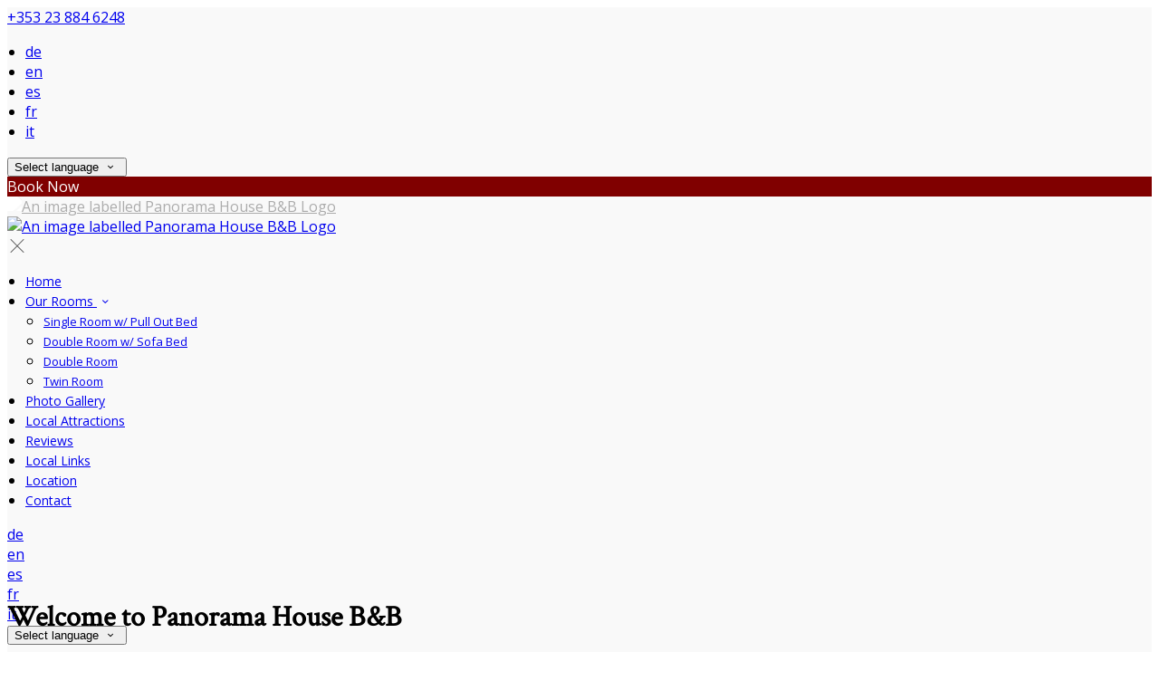

--- FILE ---
content_type: text/html; charset=utf-8
request_url: https://www.panoramabb.ie/?lang=et
body_size: 17877
content:
<!DOCTYPE html>
<!--[if IE 8]><html class="ie ie8"> <![endif]-->
<!--[if IE 9]><html class="ie ie9"> <![endif]-->
<!--[if gt IE 9]><!-->
<html lang="et" xmlns:og="http://ogp.me/ns#">
<!--<![endif]-->

<head>
    <meta charset="utf-8">
    <meta http-equiv="X-UA-Compatible" content="IE=edge">
    <meta name="title" content="Official Website - Panorama House B&amp;B" />
    <meta name="keywords" content="Panorama House B&amp;B, hotel, accommodation" />
    <meta name="description" content="Find the best offers from Panorama House B&amp;B with secure online booking and best rate guarantee on accommodation.">
    <meta name="author" content="Panorama House B&amp;B">
    <meta name="viewport" content="width=device-width, initial-scale=1">
    <meta name="google" content="notranslate">
    <title class="notranslate">Official Website - Panorama House B&amp;B</title>
    
    <meta property="og:title" content="Official Website - Panorama House B&amp;B" />
    <meta property="og:site_name" content="Panorama House B&amp;B" />
    <meta property="og:type" content="website" />
    <meta property="og:description" content="Find the best offers from Panorama House B&amp;B with secure online booking and best rate guarantee on accommodation." />
    <meta property="og:url" content="https://www.panoramabb.ie/" />
    <meta property="og:image" content="https://cdn.myguestdiary.com/uploads/1929/__page__header_exterior_002.jpg?width=1920&amp;height=670&amp;mode=crop" />

    <link rel="canonical" href="https://www.panoramabb.ie/" />

    <!-- Favicons-->
    <link rel="shortcut icon" href="//cdn.myguestdiary.com/uploads/1929/_favicons_637946193883093970_favicon_v1.png?width=32&amp;height=32&amp;upscale=false" type="image/x-icon">

    <!-- Google Web Fonts -->
    <link href="//fonts.googleapis.com/css?family=Open&#x2B;Sans&display=swap" rel="stylesheet">
    <link href="//fonts.googleapis.com/css?family=Crimson&#x2B;Text&display=swap" rel="stylesheet">

    <!-- Design CSS Files -->
    <link href="//cdn.assets.myguestdiary.com/dist/css/thirdparty.css?v=2.2.0" rel="stylesheet">
    <link href="/dist/css/iconfonts.css?v=2.2.0" rel="stylesheet"> <!-- Can't serve font over CDN due to CORS, leave as /dist/ -->
    <link href="//cdn.assets.myguestdiary.com/dist/css/design1.css?v=2.2.0" rel="stylesheet">

    <!-- Browser Polyfills & Shims -->
    <!--[if lt IE 9]>
        <script src="https://cdnjs.cloudflare.com/ajax/libs/html5shiv/3.7.3/html5shiv.min.js" integrity="sha256-3Jy/GbSLrg0o9y5Z5n1uw0qxZECH7C6OQpVBgNFYa0g=" crossorigin="anonymous"></script>
        <script src="https://cdnjs.cloudflare.com/ajax/libs/respond.js/1.4.2/respond.min.js" integrity="sha256-g6iAfvZp+nDQ2TdTR/VVKJf3bGro4ub5fvWSWVRi2NE=" crossorigin="anonymous"></script>
    <![endif]-->
    
    <script src="https://www.google.com/recaptcha/api.js" async defer></script>

    <style type="text/css">
    /* Events & News API Overrides */
    body .d-event-heading, body .d-upcoming-event .d-calendar-icon > .dci-header {
        background-color: #800000;
    }

    body .d-article a, body .d-article a:visited, body .d-event a, body .d-event a:visited {
        color: #800000;
    }

    /* Primary Theme Colour */
    .main-menu > ul > li:hover > a, footer a:hover, .main-menu ul ul li a:hover, .content-area a:not(.btn-primary), .box_home i, .box_home em, .c-text-primary, .sidebar-facilities ul li i, .event-icon i, .event-item.card .event-date {
        color: #800000;
    }

    input.active, input:focus, textarea:focus, .btn-outline-primary.focus, .btn-outline-primary:focus, .btn-primary:not(:disabled):not(.disabled).active:focus,
    .btn-primary:not(:disabled):not(.disabled):active:focus, .show>.btn-primary.dropdown-toggle:focus, .btn-primary.focus, .btn-primary:focus {
        outline: none; box-shadow: 0 0 0 0.1rem rgba(128, 0, 0, 0.8); border-color: transparent;
    }

    .photo-gallery-collections .pgc-item a {
        border: 0.1em solid #800000;
    }

    .main-menu ul li a:hover, a.show-submenu:hover, a.show-submenu:focus, .main-menu a:hover, .header-utility-bar a:hover,
    .breadcrumbs .active, .btn-outline-primary:hover, .btn-outline-primary:active, .c-hover-text-primary:hover, ul.ul-check-list li:before {
        color: #800000
    }

    .ribbon div::before, .header-utility-bar ul li.active {
        border-color: #800000;
    }

    .c-border-primary {
        border-color: #800000 !important;
    }

    span.flatpickr-day.today:not(.selected), span.flatpickr-day.prevMonthDay.today:not(.selected), span.flatpickr-day.nextMonthDay.today:not(.selected) {
        border-bottom-color: #800000;
    }

    span.flatpickr-day.today:not(.selected):hover, span.flatpickr-day.prevMonthDay.today:not(.selected):hover,
    span.flatpickr-day.nextMonthDay.today:not(.selected):hover, .ribbon div::after {
        border-color: rgb(109,0,0);
    }

    .flatpickr-day.today:hover, .flatpickr-day.today:focus, .btn-primary:hover {
        background: rgb(109,0,0); border-color: rgb(109,0,0);
    }

    .c-bg-primary, .switcheroo.switcheroo--theme div, .event-calendar-icon-header {
        background-color: #800000;
    }

    .switcheroo.switcheroo--theme input:focus + div {
        box-shadow: 0 0 0 2px rgb(109,0,0)
    }

    .c-bg-primary-darker, .btn-primary:focus {
        background-color: rgb(109,0,0);
    }

    @media only screen and (min-width: 992px) {
        .main-menu ul ul li:hover > a {
            color: rgb(109,0,0);
        }
    }

    .flatpickr-day.selected, .flatpickr-day.selected, .flatpickr-day.startRange, .flatpickr-day.endRange, .flatpickr-day.selected.inRange, .flatpickr-day.startRange.inRange,
    .flatpickr-day.endRange.inRange, .flatpickr-day.selected:focus, .flatpickr-day.startRange:focus, .flatpickr-day.endRange:focus, .flatpickr-day.selected:hover,
    .flatpickr-day.startRange:hover, .flatpickr-day.endRange:hover, .flatpickr-day.selected.prevMonthDay, .flatpickr-day.startRange.prevMonthDay,
    .flatpickr-day.endRange.prevMonthDay, .flatpickr-day.selected.nextMonthDay, .flatpickr-day.startRange.nextMonthDay, .flatpickr-day.endRange.nextMonthDay,
    .btn-primary, .btn-primary:not(:disabled):not(.disabled).active, .btn-primary:not(:disabled):not(.disabled):active, .show>.btn-primary.dropdown-toggle,
    .btn-primary.disabled, .btn-primary:disabled, .header-utility-bar ul li:hover {
        background: #800000; border-color: #800000; color: #fff;
    }

    .bookNowButton, .swiper-pagination-progressbar .swiper-pagination-progressbar-fill, .ribbon div, a.c-hover-bg-primary:hover, .c-hover-bg-primary:hover,
    .nav-pills .nav-link.active, .nav-pills .show>.nav-link {
        background:#800000;
        color: #fff;
    }
    .main-menu ul ul {
        border-top-color: #800000;
    }
    .main-menu ul ul:before {
        border-bottom-color:#800000;
    }

    .c-text-secondary {
        color: #ffffff;
    }

    .c-bg-secondary, header.sticky {
        background-color: #ffffff;
    }

    .c-bg-secondary-glass {
        background-color: rgba(255, 255, 255, 0.75);
    }

    body.boxed {
        background-color: #ffffff;
        
    }

    .c-bg-footer {
        background-color: #282828;
    }

    body  {
        font-family: "Open Sans", Arial, sans-serif;
    }

    .banner-content {
        font-family: "Crimson Text", Arial, sans-serif;
    }

    h1, h2, h3, h4, h5, h6 {
        font-family: "Crimson Text", Arial, sans-serif;
    }

    .header-decoration {
        
    }

    /* Footer Background Image */
    footer {
    }

    .pswp__button, .pswp__button--arrow--left:before, .pswp__button--arrow--right:before {
        background-image: url(//cdn.assets.myguestdiary.com/dist/img/photoswipe/default-skin.png);
    }

    @media (-webkit-min-device-pixel-ratio: 1.1), (-webkit-min-device-pixel-ratio: 1.09375), (min-resolution: 105dpi), (min-resolution: 1.1dppx) {
        .pswp--svg .pswp__button, .pswp--svg .pswp__button--arrow--left:before, .pswp--svg .pswp__button--arrow--right:before {
            background-image: url(//cdn.assets.myguestdiary.com/dist/img/photoswipe/default-skin.svg);
        }
    }

    @media only screen and (max-width: 991px) {
        .main-menu {
            background-color: #ffffff;
        }
    }
</style>
<style>.content-area{font-size:16px;line-height:24px}header .logo img{height:auto;max-height:100px;max-width:100%;padding:0}header.sticky .logo img{height:auto;max-height:75px}@media screen and (max-width:991px){header .logo img{max-height:100px;padding:0 10px}#header_menu img{max-height:100px;max-width:100%}}header:not(.sticky) .logo img{filter:grayscale(1) brightness(10)}header.sticky{-webkit-box-shadow:0 2px 10px -2px rgba(0,0,0,.41);-moz-box-shadow:0 2px 10px -2px rgba(0,0,0,.41);box-shadow:0 2px 10px -2px rgba(0,0,0,.41)}header.sticky .main-menu ul li a{color:#555}header.sticky .main-menu ul li a:hover{color:#800000}@media screen and (max-width:991px){.main-menu ul li a{color:#555}.main-menu{color:#555}.main-menu .btn-outline-primary{color:#555 !important;font-weight:normal;border-color:rgba(0,0,0,.25)}}header.sticky .sidebar-menu__hamburger-switch span,header.sticky .sidebar-menu__hamburger-switch span::after,header.sticky .sidebar-menu__hamburger-switch span::before{background-color:#555}a.sidebar-menu__close{color:#555}header.sticky .sbf-book-now-mobile,header.sticky .vouchers-ribbon__icon .icon-gift,header.sticky .header__menu-container .vouchers-ribbon__icon{color:#555}.c-bg-secondary{background-color:rgb(34,34,34)}.c-bg-secondary-glass{background-color:rgba(34,34,34,0.75)}@media only screen and (min-width:992px){.main-menu>ul>li>a{font-size:14px;text-transform:none}.main-menu ul ul li a{font-size:13px}}.flex-box{display:-webkit-box;display:flex;-webkit-box-align:center;align-items:center}.banner-image,.swiper-slide{background-position:center}.box_style_1 h3{font-size:1.5rem}.box_style_1 h5{font-size:1.25rem}.contact-us__form{padding:0 15px}.banner-content{font-family:inherit;top:50%;transform:translateY(-50%)}.hidden{display:none}.content-area > .row > .col > .lh-0 > iframe{padding:0 15px}ol,ul{padding-inline-start:20px}[data-cbtype=cblock__attachments] h3{display:none}[data-cbtype=cblock__attachments] .box_style_1{padding:0;border:0;box-shadow:0 0;border-radius:0;margin:0 !important}[data-cbtype=cblock__album] .bg_gray{background-color:transparent;border:0;padding:0 15px}.content-area:not(.container) [data-cbtype=cblock__album] .bg_gray{padding:0}.content-area:not(.container) [data-cbtype=cblock__album] .row{margin:0}.jump-to-top{z-index:10000}.cb_img-inline .cb_text-wrapper:not(.col-md-6),.cb_img-inline [cblock_content_image]:not(.col-md-6){padding:0 15px !important}footer [cblock_content_text],footer [data-cbtype=cblock__text] > .container{padding:0}.cb_text-wrapper.cb_img-cover [cblock_content_text]{background-color:rgba(0,0,0,.45)}.content-area a.btn-outline-primary{color:#fff}.content-area a.btn-outline-primary:hover{color:#800000}[cblock][data-cbtype=cblock__code]{line-height:0}.room-hover-info{position:relative;overflow:hidden;cursor:pointer;margin-bottom:30px}.room-hover-info-image{max-width:100%;-webkit-transform:scale3d(1.2,1.2,1.2);transform:scale3d(1.2,1.2,1.2);transition:all .7s ease}.room-hover-info:hover .room-hover-info-image{-webkit-transform:scale(1);transform:scale(1)}.room-hover-info-text{z-index:2;text-align:center;position:absolute;top:50%;width:100%;transform:translateY(-50%);color:#fff;padding:15px;opacity:0;transition:.7s ease}.room-hover-info:hover .room-hover-info-text{opacity:1}.room-hover-info:before{content:'';z-index:1;width:100%;height:100%;position:absolute;background:transparent;transition:.7s ease}.room-hover-info:hover:before{background-color:rgba(0,0,0,.5)}.room-hover-info-text span{font-size:30px}.color-bg{background-color:#800000;color:#fff;padding:25px 0 30px 0;font-size:15px}.color-bg em{font-size:24px;position:relative;top:4px;margin-right:4px}.color-bg a{color:#fff !important}.split-element,.split-element-half{padding:15px}.container .split-element,.container .split-element-half{padding:0 15px}@media screen and (min-width:992px){.split-element,.split-element-half{padding:15px 15%}}.split-element-img:after{position:absolute;top:0;left:0;width:100%;height:100%;content:"";display:block;background:-moz-linear-gradient(left,rgba(249,249,249,1) 0,rgba(255,255,255,0) 100%);background:-webkit-linear-gradient(left,rgba(249,249,249,1) 0,rgba(255,255,255,0) 100%);background:linear-gradient(to right,rgba(249,249,249,1) 0,rgba(255,255,255,0) 100%)}@media only screen and (max-width:767px){.split-element-img:after{background:-moz-linear-gradient(bottom,rgba(249,249,249,1) 0,rgba(255,255,255,0) 100%);background:-webkit-linear-gradient(bottom,rgba(249,249,249,1) 0,rgba(255,255,255,0) 100%);background:linear-gradient(to top,rgba(249,249,249,1) 0,rgba(255,255,255,0) 100%)}}.cb_img-inline [cblock_content_image].col-md-6 .cb_img{width:100%;height:100%;object-fit:cover;object-position:center}.container .cb_img-inline [cblock_content_image].col-md-6 .cb_img{object-fit:contain}@media only screen and (min-width:768px){.cb_img-inline [cblock_content_image].col-md-6.split-element-img .cb_img{min-height:100%}}@media (max-width:480px){.popup-wrapper>div.popup-text-wrapper{background-color:rgba(0,0,0,0)}.popup-wrapper>div.popup-img{height:auto;width:35%;min-width:35%;position:relative}}@media (max-width:350px){.popup-wrapper>div.popup-img{width:0;min-width:0}}.content-area a.btn.btn-outline-primary.btn-book-now{color:#800000;border-color:#800000}.content-area a.btn.btn-outline-primary.btn-book-now:hover{color:#fff;background-color:#800000}.full-width,[cblock].bg_gray{overflow:visible;position:relative;width:100vw;left:50%;transform:translateX(-50%)}h4.bform-heading{color:#fff;letter-spacing:0}.newsletter__form{background:transparent}.header__socials-and-attribution{display:inline-block;float:left}.header__socials-and-attribution ul li a{font-size:1.8em;width:34px;height:34px;line-height:34px;padding:0 5px !important}.header-utility-bar .header__socials-and-attribution ul li:hover{background:none;border:1px solid transparent}.header__socials-and-attribution ul li a.soc-fb:hover{background-color:#3c5a99}.header__socials-and-attribution ul li a.soc-insta:hover{background-color:#e1306c}.header__socials-and-attribution ul li a.soc-yt:hover{background-color:red}.header__socials-and-attribution ul li a.soc-twit:hover{background-color:#1da1f2}.main-title{padding:20px 0}.main-title h2{letter-spacing:0;font-size:2rem;line-height:2rem}.banner-slider .main-title .sub-title:not(:empty){margin-top:10px}footer h3{font-size:1.75rem;font-weight:400}.accommodation-item__desc_panel h3{font-size:1.5rem}.accommodation-item__desc_panel h3 strong{font-weight:normal}.d-event .d-event-content,.d-article .d-article-content{line-height:24px !important}.d-event .d-event-title,.d-article .d-article-title{font-size:1.5rem !important;line-height:1.75rem !important;padding-bottom:20px}blockquote{padding:10px 20px;margin:20px 0;font-size:16px;border-left:5px solid #eee}.d-event a.btn,.d-article a.btn{color:#fff;text-decoration:none}.d-article .d-article-content{padding:20px 20px 40px 20px !important}.d-article .d-article-heading{padding:20px 20px 0 20px !important}.page-content{background-color:#f9f9f9}.breadcrumbs{border-bottom:1px solid #ededed}.thumbs-bform__wrapper{border-bottom:1px solid #ededed}.thumbs-bform__wrapper .container.pt-3.mb-4{margin-bottom:1rem !important}.box_style_1,.box_style_2{border-radius:5px;border:1px solid #ededed;box-shadow:0 0;font-size:14px;line-height:22px}.box_style_2 h4{font-size:2rem;margin:.5rem 0 1rem 0}.accommodation-item{padding:0;color:#555;border:1px solid #ededed;border-radius:5px;box-shadow:0 0}.img_list{border-radius:5px 0 0 5px}.accommodation-item__desc_panel{padding:20px 30px 20px 0;font-size:14px;line-height:22px}@media only screen and (max-device-width:767.98px){.accommodation-item__desc_panel{padding:10px 15px 30px 15px}}.accommodation-item,.container.content-area > .row > .col > .mb-5{margin-left:15px;margin-right:15px}.photo-gallery-collections .pgc-item a{font-weight:700;font-size:12px;border-radius:2rem;padding:8px 20px;line-height:1.5;margin:0 .5em 1em 0}.photo-gallery-collections{margin-bottom:25px}.container.content-area .d-events-container.gd-widget,.container.content-area .d-news-container.gd-widget{padding:0 15px}.content-area__socials-and-attribution a{display:inline-block;margin-right:15px}.content-area__socials-and-attribution em{font-size:24px}.content-area__socials-and-attribution em:before{margin:0}.content-area__socials-and-attribution a.soc-fb em{color:#3c5a99}.content-area__socials-and-attribution a.soc-twit em{color:#1da1f2}.content-area__socials-and-attribution a.soc-insta em{color:#e1306c}.feature_pnl{box-shadow:0 0 15px 0 rgba(0,0,0,0.10);margin-bottom:30px;overflow:hidden}.feature_img{position:relative}.feature_img .img_zoom{margin:0;border:0;box-shadow:0 0}.feature_img .feature_txt{position:absolute;bottom:0;left:0;width:100%;padding:50px 15px 15px 15px;color:#fff;pointer-events:none;background:linear-gradient(to bottom,transparent,#000)}.feature_img .feature_txt em{font-size:30px}.feature_img .feature_txt h3{text-align:center;margin-bottom:0}.feature_pnl .feature_img_subtxt{padding:10px 15px;font-weight:500}.pretitle{font-size:14px;letter-spacing:1px;color:#800000;font-weight:700;text-transform:uppercase}.pretitle + h2{font-size:2.5rem}.bg_white{background-color:#ffffff;padding:50px 0 20px 0;border-top:1px solid #ededed;border-bottom:1px solid #ededed}.popup-text a.btn-outline-primary:hover{color:#555}.popup-text a.btn-outline-primary:active:focus{box-shadow:0 0 0 0.2rem rgba(255,255,255,0.5) !important}.popup-text a.btn-outline-primary:focus{box-shadow:0 0;border-color:#ffffff}footer{font-size:14px}.d-placeholder-message{padding:0 !important}.d-event ul,.d-article ul{padding-left:20px}.d-upcoming-event:first-of-type,.d-latestnews-article:first-of-type{padding-top:0}.popup-img{min-width:280px;width:280px}.popup-wrapper,.popup-wrapper .popup-text-wrapper{min-height:unset;padding:0}.popup-text{padding:0}.content-area a:not(.btn-primary,.nav-link):hover{color:#000}.circled-icon{display:inline-block;height:64px;width:64px;font-size:30px;border:2px solid #fff;border-radius:100%;padding:15px 0;margin-right:20px;color:#fff !important;transition:all .5s ease;text-align:center}.circled-icon:hover{background-color:#fff;color:#800000 !important}.circled-icon + div{width:calc(100% - 84px)}.accommodation__feature-panel h3{font-size:1.75rem}.accommodation__feature-panel h4{font-size:1.5rem}</style><!----><meta name="google-site-verification" content="VDTv5XdUCNe3vsUnJQWtN647IQ90tPAoBe-whPiTUrw" /><link href="https://fonts.googleapis.com/css2?family=Open+Sans:wght@600&display=swap" rel="stylesheet">
</head>

<body class="fullwidth">

    <!--[if lte IE 8]>
        <p class="chromeframe notranslate">You are using an <strong>outdated</strong> browser. Please <a href="http://browsehappy.com/">upgrade your browser</a>.</p>
    <![endif]-->

    <div class="ms-preloader"></div>

    <div class="page-content">
        <div class="sidebar-menu-bg"></div>
<header>
    <div class="header-container">
        <div class="header-utility-bar d-none d-lg-block">
    <a class="phone mr-3 notranslate" href="tel:&#x2B;353238846248">&#x2B;353 23 884 6248</a>

        <ul class="notranslate mr-3">
            <li >
                <a href="/?lang=de">de</a>
            </li>
            <li >
                <a href="/?lang=en">en</a>
            </li>
            <li >
                <a href="/?lang=es">es</a>
            </li>
            <li >
                <a href="/?lang=fr">fr</a>
            </li>
            <li >
                <a href="/?lang=it">it</a>
            </li>
        </ul>

    <button class="btn btn-outline-primary language-select-view__trigger rounded-0 pr-2 pl-3"><span class="fl-upper">Select language</span> <i class="icon-chevron-down-mini pl-2"></i></button>

    <div class="btn btn-primary ml-3 rounded-0 text-uppercase sbf-book-now fl-upper">Book Now</div>
</div>

        <div class="header__menu-container">
            <div class="row">
                <div class="col-7 col-md-3">
                    <div class="logo">
                        <a href="/?lang=et">
                                <img src="//cdn.myguestdiary.com/uploads/1929/_webicons_637946192217710867_logo_v2.png?width=0&amp;height=0&amp;upscale=false" alt="An image labelled Panorama House B&B Logo" />
                        </a>
                    </div>
                </div>
                <nav class="col-5 col-md-9">
                    <a class="sidebar-menu__hamburger-switch" href="javascript:void(0);"><span></span></a>
                    <div class="main-menu">
                        <div id="header_menu">
                            <a href="/?lang=et">
                                    <img src="//cdn.myguestdiary.com/uploads/1929/_webicons_637946192217710867_logo_v2.png?width=0&amp;height=0&amp;upscale=false" alt="An image labelled Panorama House B&B Logo" />
                            </a>
                        </div>
                        <a class="sidebar-menu__close c-hover-text-primary" href="javascript:void(0);">
                            <i class="icon_set_1_icon-77"></i>
                        </a>
                        <ul>
	    <li>
			    <a href=/ class="fl-upper">Home</a>
	    </li>
	    <li>
                <a href=/our-rooms class="show-submenu fl-upper">Our Rooms <i class="icon-chevron-down-mini"></i></a>
                <ul>
                            <li class="submenu fl-upper"><a href=/our-rooms/17427/single-room-w-pull-out-bed>Single Room w/ Pull Out Bed</a></li>
                            <li class="submenu fl-upper"><a href=/our-rooms/17426/double-room-w-sofa-bed>Double Room w/ Sofa Bed</a></li>
                            <li class="submenu fl-upper"><a href=/our-rooms/17425/double-room>Double Room</a></li>
                            <li class="submenu fl-upper"><a href=/our-rooms/17424/twin-room>Twin Room</a></li>
                </ul>
	    </li>
	    <li>
			    <a href=/gallery class="fl-upper">Photo Gallery</a>
	    </li>
	    <li>
			    <a href=/about-the-local-area class="fl-upper">Local Attractions</a>
	    </li>
	    <li>
			    <a href=/reviews class="fl-upper">Reviews</a>
	    </li>
	    <li>
			    <a href=/links class="fl-upper">Local Links</a>
	    </li>
	    <li>
			    <a href=/location class="fl-upper">Location</a>
	    </li>
	    <li>
			    <a href=/contact class="fl-upper">Contact</a>
	    </li>
</ul> 
                        <div class="p-3 text-uppercase d-lg-none">
                                <div class="notranslate d-inline-block mb-2 mr-2">
                                    <div class="d-inline-block p-1 border-bottom" >
                                        <a href="/?lang=de">de</a>
                                    </div>
                                    <div class="d-inline-block p-1 border-bottom" >
                                        <a href="/?lang=en">en</a>
                                    </div>
                                    <div class="d-inline-block p-1 border-bottom" >
                                        <a href="/?lang=es">es</a>
                                    </div>
                                    <div class="d-inline-block p-1 border-bottom" >
                                        <a href="/?lang=fr">fr</a>
                                    </div>
                                    <div class="d-inline-block p-1 border-bottom" >
                                        <a href="/?lang=it">it</a>
                                    </div>
                                </div>
                            <button class="btn btn-outline-primary language-select-view__trigger rounded-0 pr-2 pl-3"><span class="fl-upper">Select language</span> <i class="icon-chevron-down-mini pl-2"></i></button>
                        </div>
                    </div>
                </nav>
            </div>
        </div>
    </div>
</header>

    <div class="banner-container with-slides banner-full-height">
        <div class="swiper-container banner-slider">
            <div class="swiper-wrapper">
                        <div class="swiper-slide swiper-lazy" data-background="//cdn.myguestdiary.com/uploads/1929/__page__header_exterior_002.jpg?width=1920&amp;height=1080&amp;mode=crop">
                            <div class="header-fade"></div>
                            <div class="banner-content">
                                <div class="container">
                                        <div class="main-title">
                                            <h2>Welcome to Panorama House B&amp;B</h2>
                                            <p class="mb-0 sub-title">Panorama B&amp;B is a family home, with spectacular sweeping views of both the monastic village of Timoleague as well as Courtmacsherry Bay</p>
                                                <a href="/our-rooms" class="btn btn-sm btn-primary mt-3 text-uppercase btn-rounded">Rooms</a>
                                                <a href="https://bookingengine.myguestdiary.com/1929/" class="btn btn-sm btn-outline-primary mt-3 text-uppercase btn-rounded">Book Now</a>
                                        </div>
                                </div>
                            </div>
                        </div>
                        <div class="swiper-slide swiper-lazy" data-background="//cdn.myguestdiary.com/uploads/1929/__page__header_double_room_001.jpg?width=1920&amp;height=1080&amp;mode=crop">
                            <div class="header-fade"></div>
                            <div class="banner-content">
                                <div class="container">
                                        <div class="main-title">
                                            <h2>En-Suite Bedrooms</h2>
                                            <p class="mb-0 sub-title">All of our rooms are en-suite, equipped with a private shower and toilet, and have Free WiFi</p>
                                                <a href="/our-rooms" class="btn btn-sm btn-primary mt-3 text-uppercase btn-rounded">Rooms</a>
                                                <a href="/gallery" class="btn btn-sm btn-outline-primary mt-3 text-uppercase btn-rounded">Gallery</a>
                                        </div>
                                </div>
                            </div>
                        </div>
                        <div class="swiper-slide swiper-lazy" data-background="//cdn.myguestdiary.com/uploads/1929/__page__header_location_001.jpg?width=1920&amp;height=1080&amp;mode=crop">
                            <div class="header-fade"></div>
                            <div class="banner-content">
                                <div class="container">
                                        <div class="main-title">
                                            <h2>Ideal Location</h2>
                                            <p class="mb-0 sub-title">We are located in the historic Timoleague Village, on the Wild Atlantic Way (R600) between Kinsale and Clonakilty</p>
                                                <a href="/location" class="btn btn-sm btn-primary mt-3 text-uppercase btn-rounded">Location</a>
                                                <a href="/about-the-local-area" class="btn btn-sm btn-outline-primary mt-3 text-uppercase btn-rounded">Attractions</a>
                                        </div>
                                </div>
                            </div>
                        </div>
                        <div class="swiper-slide swiper-lazy" data-background="//cdn.myguestdiary.com/uploads/1929/__page__header_twin_room_001.jpg?width=1920&amp;height=1080&amp;mode=crop">
                            <div class="header-fade"></div>
                            <div class="banner-content">
                                <div class="container">
                                        <div class="main-title">
                                            <h2>Comfortable Rooms</h2>
                                            <p class="mb-0 sub-title">All rooms are located on ground floor, Tea/Coffee available on request</p>
                                                <a href="/our-rooms" class="btn btn-sm btn-primary mt-3 text-uppercase btn-rounded">Rooms</a>
                                                <a href="/contact" class="btn btn-sm btn-outline-primary mt-3 text-uppercase btn-rounded">Contact</a>
                                        </div>
                                </div>
                            </div>
                        </div>
                        <div class="swiper-slide swiper-lazy" data-background="//cdn.myguestdiary.com/uploads/1929/__page__header_location_002.jpg?width=1920&amp;height=1080&amp;mode=crop">
                            <div class="header-fade"></div>
                            <div class="banner-content">
                                <div class="container">
                                        <div class="main-title">
                                            <h2>About the Local Area</h2>
                                            <p class="mb-0 sub-title">This is a unique part of Ireland abounding in wildlife and steeped in history and culture</p>
                                                <a href="/about-the-local-area" class="btn btn-sm btn-primary mt-3 text-uppercase btn-rounded">Attractions</a>
                                                <a href="/links" class="btn btn-sm btn-outline-primary mt-3 text-uppercase btn-rounded">Links</a>
                                        </div>
                                </div>
                            </div>
                        </div>
            </div>
            <div class="swiper-pagination"></div>
            <div class="swiper-button-next swiper-button-white"></div>
            <div class="swiper-button-prev swiper-button-white"></div>
        </div>
        <div class="scroll-indicator">
            <div>Scroll</div>
            <div><i class="icon-chevron-down"></i></div>
        </div>
        <div class="header-decoration"></div>
    </div>


<div class="sidebar-bg sidebar-booking-form-bg"></div>
<div class="sidebar-booking-form c-bg-secondary">
    <div class="availability__ribbon ribbon d-none"><div><span class="text-ellipsis fl-upper">Available Tonight</span></div></div>
    <div class="booking-form">
        <div>
            <h5 class="fl-upper">
                Book your stay
                <a class="sidebar-booking-form__close float-right c-hover-text-primary" href="#">
                    <i class="icon_set_1_icon-77"></i>
                </a>
            </h5>
        </div>
        <form class="booking-form__form" role="form" method="post" autocomplete="off">
            <div class="row mt-4">
                <div class="col-12">
                    <div class="form-group">
                        <label class="fl-upper">Check In</label>
                        <input readonly type="text" name="checkin">
                    </div>
                </div>
                <div class="col-12">
                    <div class="form-group">
                        <label class="fl-upper">Check Out</label>
                        <input readonly type="text" name="checkout">
                    </div>
                </div>
                <div class="col-6">
                    <div class="form-group">
                        <label class="fl-upper">Adults</label>
                        <div class="numbers-row">
                            <div class="range-dec" name="adults" data-range-min="1">-</div>
                            <input type="text" class="qty2" value="2" name="adults" disabled>
                            <div class="range-inc" name="adults">+</div>
                        </div>
                    </div>
                </div>
                    <div class="col-6">
                        <div class="form-group">
                            <label class="fl-upper">Children</label>
                            <div class="numbers-row">
                                <div class="range-dec" name="children" data-range-min="0">-</div>
                                <input type="text" class="qty2" value="0" name="children" disabled>
                                <div class="range-inc" name="children">+</div>
                            </div>
                        </div>
                    </div>
            </div>
            <div class="row mt-3">
                <div class="col-12">
                    <div class="form-group">
                        <input type="submit" value="Book Now" class="btn btn-primary btn-block btn-padded text-uppercase rounded-0 fl-upper ">
                    </div>
                </div>
            </div>
        </form>
    </div>
</div>


<div class="content-area">
    <div class="thumbs-bform__wrapper">
        <div class="container pt-3 mb-4">
            <div class="row">
                <div class="col-sm-7 col-lg-8">
                        <div class="header-thumbnails d-none d-lg-block">
                            <div class="swiper-container banner-slider-thumbs">
                                <div class="swiper-wrapper">
                                            <img class="swiper-slide" src="//cdn.myguestdiary.com/uploads/1929/__page__header_exterior_002.jpg?width=140&amp;height=70&amp;mode=crop" alt="An image labelled Welcome to Panorama House B&B" />
                                            <img class="swiper-slide" src="//cdn.myguestdiary.com/uploads/1929/__page__header_double_room_001.jpg?width=140&amp;height=70&amp;mode=crop" alt="An image labelled En-Suite Bedrooms" />
                                            <img class="swiper-slide" src="//cdn.myguestdiary.com/uploads/1929/__page__header_location_001.jpg?width=140&amp;height=70&amp;mode=crop" alt="An image labelled Ideal Location" />
                                            <img class="swiper-slide" src="//cdn.myguestdiary.com/uploads/1929/__page__header_twin_room_001.jpg?width=140&amp;height=70&amp;mode=crop" alt="An image labelled Comfortable Rooms" />
                                            <img class="swiper-slide" src="//cdn.myguestdiary.com/uploads/1929/__page__header_location_002.jpg?width=140&amp;height=70&amp;mode=crop" alt="An image labelled About the Local Area" />
                                </div>
                            </div>
                        </div>
                </div>
                <div class="col-12 col-lg-4 p-15 p-md-0">
                    <div class="booking-form booking-form__home c-bg-secondary-glass c-shadow">
                        <div class="availability__ribbon ribbon d-none expanding-ribbon"><div class="ribbon-content"><span class="text-ellipsis fl-upper avail-tonight-badge" title="Available Tonight">Available Tonight</span></div></div>
                        <h4 class="bform-heading fl-upper">Book your stay</h4>
                        <div id="message-booking"></div>
                        <form class="booking-form__form" role="form" method="post" autocomplete="off">
                            <div class="row">
                                <div class="col-6">
                                    <div class="form-group">
                                        <label class="fl-upper">Check In</label>
                                        <input readonly type="text" name="checkin">
                                    </div>
                                </div>
                                <div class="col-6">
                                    <div class="form-group">
                                        <label class="fl-upper">Check Out</label>
                                        <input readonly type="text" name="checkout">
                                    </div>
                                </div>
                                <div class="col-6">
                                    <div class="form-group">
                                        <label class="fl-upper">Adults</label>
                                        <div class="numbers-row">
                                            <div class="range-dec" name="adults" data-range-min="1">-</div>
                                            <input type="text" class="qty2" value="2" name="adults" disabled>
                                            <div class="range-inc" name="adults">+</div>
                                        </div>
                                    </div>
                                </div>
                                    <div class="col-6">
                                        <div class="form-group">
                                            <label class="fl-upper">Children</label>
                                            <div class="numbers-row">
                                                <div class="range-dec" name="children" data-range-min="0">-</div>
                                                <input type="text" class="qty2" value="0" name="children" disabled>
                                                <div class="range-inc" name="children">+</div>
                                            </div>
                                        </div>
                                    </div>
                            </div>
                            <div class="row">
                                <div class="col-12">
                                    <div class="form-group">
                                        <input type="submit" value="Book Now" class="btn btn-primary btn-block btn-padded text-uppercase rounded-0 fl-upper ">
                                    </div>
                                </div>
                            </div>
                        </form>
                    </div>
                </div>
            </div>
        </div>
    </div>

    <div cblock="" data-cbtype="cblock__img" data-image="__page__header_exterior_001.jpg" data-imagetag="sys_imgcat_202001221624366933752" data-alignment="right" data-parallax="false" data-container="false"><div class="">
        <div class="col-12">
            <div class="cb_img-inline">
                <div class="row">
                    <div class="cb_text-wrapper col-12 col-md-7 col-lg-8 pl-4 pr-4">
                        <div cblock_content_text=""><div class="split-element">
<div class="pretitle">Welcome</div>
<h1>Panorama Bed &amp; Breakfast</h1>
<div>Panorama B&amp;B is a family home, with spectacular sweeping views of both the monastic village of Timoleague as well as Courtmacsherry Bay and the open ocean beyond, from our south facing sunlounge, patio and garden. It is located on the world famous Wild Atlantic Way.</div>
<div>&nbsp;</div>
<div><a class="ql-ms-button btn btn-primary btn-rounded mr-3" href="../../our-rooms">Read More</a></div>
</div></div>
                    </div>
                    <div cblock_content_image="" class="col-12 col-md-5 col-lg-4 p-0">
                        <img class="cb_img lazy" data-src="//cdn.myguestdiary.com/uploads/1929/__page__header_exterior_001.jpg?width=0&amp;height=0&amp;mode=crop" alt="An image labelled Property building">
                    </div>
                </div>
            </div>
        </div>
</div>
</div><div cblock="" data-cbtype="cblock__code"><div class="bg_white pt-4 pb-4"><div class="container text-center">

<a href="http://www.wildatlanticway.com/" target="_blank">
<img class="img-fluid mt-2 mr-4 mb-2 ml-4" src="//cdn.myguestdiary.com/uploads/1929/__page__wawlogo.png?width=0&height=0">
</a>

<a href="http://www.failteireland.ie/" target="_blank">
<img class="img-fluid mt-2 mr-4 mb-2 ml-4" src="//cdn.myguestdiary.com/uploads/1929/__page__failteirelandlogo.jpg?width=0&height=0">
</a>

</div></div></div><div cblock="" data-cbtype="cblock__img" data-image="__page__header_double_room_001.jpg" data-imagetag="sys_imgcat_2020012216243669337552" data-alignment="cover" data-parallax="true" data-container="false"><div class="">
        <div class="cb_text-wrapper col-12 cb_img-cover">
            <div class="row">
                <div cblock_content_image="">
                    <div class="cb_parallax-image lazy" data-bg="url('//cdn.myguestdiary.com/uploads/1929/__page__header_double_room_001.jpg?width=1920&amp;height=0&amp;mode=crop')"></div>
                </div>
                <div cblock_content_text=""><div class="container">
<div class="row text-left">
<div class="col-md-6 flex-box mb-4">
<div class="circled-icon"><em class="icon_set_2_icon-118"><span style="display: none;">&nbsp;</span></em></div>
<div>All Rooms En-Suite (Private Shower &amp; Toilet)</div>
</div>
<div class="col-md-6 flex-box mb-4">
<div class="circled-icon"><em class="icon_set_1_icon-27"><span style="display: none;">&nbsp;</span></em></div>
<div>Private Parking (Cars, Motorbikes &amp; Bicycles)</div>
</div>
<div class="col-md-6 flex-box mb-4">
<div class="circled-icon"><em class="icon_set_2_icon-105"><span style="display: none;">&nbsp;</span></em></div>
<div>In-House Hair Salon</div>
</div>
<div class="col-md-6 flex-box mb-4">
<div class="circled-icon"><em class="icon_set_2_icon-104"><span style="display: none;">&nbsp;</span></em></div>
<div>Ground Floor Bedrooms</div>
</div>
<div class="col-md-6 flex-box mb-4">
<div class="circled-icon"><em class="icon_set_1_icon-59"><span style="display: none;">&nbsp;</span></em></div>
<div>Tea/Coffee Available on Request</div>
</div>
<div class="col-md-6 flex-box mb-4">
<div class="circled-icon"><em class="icon_set_1_icon-86"><span style="display: none;">&nbsp;</span></em></div>
<div>WiFi in All Rooms</div>
</div>
<div class="col-md-6 flex-box mb-4">
<div class="circled-icon"><em class="icon_set_2_icon-116"><span style="display: none;">&nbsp;</span></em></div>
<div>TV with Multi-Channels Available in the Sun Lounge</div>
</div>
<div class="col-md-6 flex-box mb-4">
<div class="circled-icon"><em class="icon_set_1_icon-22"><span style="display: none;">&nbsp;</span></em></div>
<div>Kennel Facilities for Pets (Not in House)</div>
</div>
<div class="col-md-6 flex-box mb-4">
<div class="circled-icon"><em class="icon_set_1_icon-24"><span style="display: none;">&nbsp;</span></em></div>
<div>Panoramic View of Famous Timoleague Abbey &amp; Courtmacsherry Bay</div>
</div>
<div class="col-md-6 flex-box mb-4">
<div class="circled-icon"><em class="icon_set_1_icon-58"><span style="display: none;">&nbsp;</span></em></div>
<div>A 2 minute walk to Local Bars &amp; Award Winning Restaurants</div>
</div>
</div>
</div></div>
            </div>
        </div>
</div>
</div><div cblock="" data-cbtype="cblock__spacer" data-units="3"><div style="padding-top: 3em;"></div></div><div cblock="" data-cbtype="cblock__text"><div class="container">
    <div class="row">
        <div class="cb_text-wrapper col-12">
            <div cblock_content_text=""><div style="text-align: center;">
<div class="pretitle"><a href="../../location">View our Location</a></div>
<h2>Location of Panorama B&amp;B</h2>
<div>We are located in the historic Timoleague Village, on the Wild Atlantic Way (R600) between Kinsale and Clonakilty. We are only 40 minutes from Cork airport and car ferry. Timoleague is an ideal base for touring West Cork and Kerry. We are the first house on the left on Chapel Hill, 100 meters from the village centre.</div>
</div></div>
        </div>
    </div>
</div>
</div><div cblock="" data-cbtype="cblock__location_map"><div class="lh-0">
        <iframe class="lazy" width="0" height="500" frameborder="0" data-src="https://www.google.com/maps/embed/v1/place?q=51.64489386525306, -8.767063630681506&key=AIzaSyDZOz0udqYJfXVQkfRuulWoL-LJIYhJuMw&center=51.64489386525306, -8.767063630681506&zoom=14&language=et" allowfullscreen=""></iframe>
</div>
</div>
</div>

    </div>

    <footer class="c-bg-footer">
        <div class="container">
            <div class="row">
                <div cblock="" data-cbtype="cblock__Contact" class="col-12 col-md-6 col-lg-3 in-footer"><h3 class="fl-upper">Contact Us</h3>
<ul id="contact_details_footer">
    <li class="notranslate">Panorama House B&B, <br>Chapel Hill, <br>Timoleague, <br>Co. Cork, <br>P72 EY48</li>
        <li class="fl-upper">Phone: <a class="notranslate" href='tel:&#x2B;353238846248'>&#x2B;353 23 884 6248</a></li>
        <li class="fl-upper">Email: <a class="notranslate" href='mailto:panoramabb@gmail.com'>panoramabb@gmail.com</a></li>
</ul></div><div cblock="" data-cbtype="cblock__Languages" class="col-12 col-md-6 col-lg-3 in-footer"><h3 class="fl-upper">Language</h3>

<ul class="notranslate pb-2">
        <li>
            <a href="/?lang=de" title="Deutsch" rel="nofollow">Deutsch</a>
        </li>
        <li>
            <a href="/?lang=en" title="English" rel="nofollow">English</a>
        </li>
        <li>
            <a href="/?lang=es" title="Espa&#xF1;ol" rel="nofollow">Espa&#xF1;ol</a>
        </li>
        <li>
            <a href="/?lang=fr" title="Fran&#xE7;ais" rel="nofollow">Fran&#xE7;ais</a>
        </li>
        <li>
            <a href="/?lang=it" title="Italiano" rel="nofollow">Italiano</a>
        </li>
</ul>

<button class="btn btn-outline-primary language-select-view__trigger rounded-0 pr-2 pl-3"><span class="fl-upper">Select language</span> <i class="icon-chevron-down-mini pl-2"></i></button></div><div cblock="" data-cbtype="cblock__QuickLinks" class="col-12 col-md-6 col-lg-3 in-footer"><h3 class="fl-upper">Pages</h3>
<ul>
        <li class="">
            <a href="/" class="fl-upper">Home</a>
        </li>
        <li class="">
            <a href="/our-rooms" class="fl-upper">Our Rooms</a>
        </li>
        <li class="">
            <a href="/gallery" class="fl-upper">Photo Gallery</a>
        </li>
        <li class="">
            <a href="/about-the-local-area" class="fl-upper">Local Attractions</a>
        </li>
        <li class="">
            <a href="/reviews" class="fl-upper">Reviews</a>
        </li>
        <li class="">
            <a href="/links" class="fl-upper">Local Links</a>
        </li>
        <li class="">
            <a href="/location" class="fl-upper">Location</a>
        </li>
        <li class="">
            <a href="/contact" class="fl-upper">Contact</a>
        </li>
</ul>
</div><div cblock="" data-cbtype="cblock__Newsletter" class="col-12 col-md-6 col-lg-3 in-footer"><div id="newsletter">
    <h3 class="fl-upper">Newsletter</h3>
    <p class="fl-upper">Join our newsletter to keep informed about news and offers.</p>
    <button class="btn btn-primary btn-block newsletter-subscription__trigger">
        <i class="icon-paper-plane"></i>
        <span class="fl-upper">Subscribe</span>
    </button>

    <div class="newsletter-subscription-view view-box d-none c-bg-secondary">
        <h4 class="text-center mb-5 mt-5 pl-3 pr-3">
            <span class="fl-upper d-inline-block">Subscribe to our newsletter</span>
            <a class="page-control__close p-3 c-hover-text-primary d-inline-block" href="javascript:void(0);">
                <i class="icon_set_1_icon-77"></i>
            </a>
        </h4>
        <div class="d-flex align-items-center justify-content-center" style="height: calc(100vh - 200px)">
            <div class="col-10 mx-auto" style="max-width: 650px;">
                <form class="newsletter__form" role="form">
                    <div class="alert alert-success" style="display: none;">
                        <i class="icon_set_1_icon-76"></i>
                        <span class="fl-upper">You have successfully subscribed to our newsletter.</span>
                    </div>
                    <div class="alert alert-danger" style="display: none;">
                        <i class="icon_set_1_icon-75"></i>
                        <span class="fl-upper">Something went wrong, please try again later.</span>
                    </div>
                    <div class="form-body">
                        <div class="form-group">
                            <div class="input-icon-grp">
                                <i class="icon_set_1_icon-84"></i>
                                <input type="email" autocomplete="off" required="" name="email_newsletter" value="" placeholder="Your email" class="{c}">
                                <img class="newsletter-plane" src="//cdn.assets.myguestdiary.com/dist/img/svg/newsletter-plane.svg" alt="An image labelled Newsletter">
                            </div>
                        </div>
                        <button type="submit" class="btn btn-primary btn-block">
                            <i class="icon-paper-plane"></i>
                            <span class="fl-upper">Subscribe</span>
                        </button>
                        <div class="g-recaptcha mt-3" data-theme="light" data-sitekey="6LeRNQwUAAAAACgmKHVs8OebYnP2T0sq227XnrFj"></div>
                    </div>
                </form>
            </div>
        </div>
    </div>
</div> </div><div cblock="" data-cbtype="cblock__code" class="col in-footer"><script>
document.addEventListener('DOMContentLoaded', function() {
  $("[data-cbtype=cblock__text]").has(".feature_pnl_wrap, .text-columns").addClass("bg_white");
  
  $(".cb_img-inline").has(".split-element").find("[cblock_content_image]").removeClass("col-md-5 col-lg-4").addClass("col-md-6 col-lg-6 split-element-img");
  $(".cb_img-inline").has(".split-element").find(".cb_text-wrapper").removeClass("col-md-7 col-lg-8").addClass("col-md-6 col-lg-6");
  $(".cb_img-inline").has(".split-element").find(".cb_text-wrapper + [cblock_content_image]").addClass("order-1 order-md-2").prev().addClass("order-2 order-md-1");
  
  $("footer > .container > .row > .col").removeClass("col").addClass("col-12 col-md-6 col-lg-3");
  
});
</script>
</div>                
            </div>
            <div class="row">
                <div class="col-md-12">
                    <div class="footer__socials-and-attribution">                       
                        <ul>
                        </ul>
                        <p class="fl-upper">
                            Copyright © <span class="notranslate">Panorama House B&amp;B 2026</span>
                            <br />
                            <a class="fl-upper d-inline-block" href="https://www.guestdiary.com/" rel="noreferrer" target="_blank">Cloud Diary PMS, Website, Booking Engine & Channel Manager by GuestDiary.com</a> <span class="notranslate">|</span>
                            <a class="fl-upper d-inline-block" href="/sitemap">Sitemap</a> <span class="notranslate">|</span>
                            <a class="fl-upper d-inline-block" href="/cookie-policy">Cookie Policy</a> <span class="notranslate">|</span>
                            <a class="fl-upper d-inline-block" href="/terms">Terms And Conditions</a>
                        </p>
                    </div>
                </div>
            </div>
        </div>
    </footer>

    <div class="jump-to-top c-shadow"><i class="icon-chevron-up"></i></div>

    <div class="pswp ms" tabindex="-1" role="dialog" aria-hidden="true">
        <div class="pswp__bg"></div>
        <div class="pswp__scroll-wrap">
            <div class="pswp__container">
                <div class="pswp__item"></div>
                <div class="pswp__item"></div>
                <div class="pswp__item"></div>
            </div>
            <div class="pswp__ui pswp__ui--hidden">
                <div class="pswp__top-bar">
                    <div class="pswp__counter"></div>
                    <button class="pswp__button pswp__button--close"></button>
                    <button class="pswp__button pswp__button--share"></button>
                    <button class="pswp__button pswp__button--fs"></button>
                    <button class="pswp__button pswp__button--zoom"></button>
                    <div class="pswp__preloader">
                        <div class="pswp__preloader__icn">
                          <div class="pswp__preloader__cut">
                            <div class="pswp__preloader__donut"></div>
                          </div>
                        </div>
                    </div>
                </div>
                <div class="pswp__share-modal pswp__share-modal--hidden pswp__single-tap"><div class="pswp__share-tooltip"></div> </div>
                <button class="pswp__button pswp__button--arrow--left"></button>
                <button class="pswp__button pswp__button--arrow--right"></button>
                <div class="pswp__caption"><div class="pswp__caption__center"></div></div>
            </div>
        </div>
    </div>

    <div class="language-select-view view-box d-none c-bg-secondary">
        <h4 class="text-center mb-4 mt-4 pl-3 pr-3">
            <i class="icon-language"></i> <span class="fl-upper d-inline-block">Select language</span>
            <a class="page-control__close p-3 c-hover-text-primary d-inline-block" href="javascript:void(0);">
                <i class="icon_set_1_icon-77"></i>
            </a>
        </h4>
        <div class="language-select-scrollwrap notranslate" data-simplebar>
            <div class="language-select-container">
                    <a class="c-hover-text-primary" href="/?lang=de">Deutsch</a>
                    <a class="c-hover-text-primary" href="/?lang=en">English</a>
                    <a class="c-hover-text-primary" href="/?lang=es">Espa&#xF1;ol</a>
                    <a class="c-hover-text-primary" href="/?lang=fr">Fran&#xE7;ais</a>
                    <a class="c-hover-text-primary" href="/?lang=it">Italiano</a>
                    <a class="c-hover-text-primary" href="/?lang=da">Dansk</a>
                    <a class="c-hover-text-primary" href="/?lang=el">&#x395;&#x3BB;&#x3BB;&#x3B7;&#x3BD;&#x3B9;&#x3BA;&#x3AC;</a>
                    <a class="c-hover-text-primary" href="/?lang=et">Eesti</a>
                    <a class="c-hover-text-primary" href="/?lang=ar">&#x627;&#x644;&#x639;&#x631;&#x628;&#x64A;&#x629;</a>
                    <a class="c-hover-text-primary" href="/?lang=fi">Suomi</a>
                    <a class="c-hover-text-primary" href="/?lang=ga">Gaeilge</a>
                    <a class="c-hover-text-primary" href="/?lang=lt">Lietuvi&#x173;</a>
                    <a class="c-hover-text-primary" href="/?lang=lv">Latvie&#x161;u</a>
                    <a class="c-hover-text-primary" href="/?lang=mk">&#x41C;&#x430;&#x43A;&#x435;&#x434;&#x43E;&#x43D;&#x441;&#x43A;&#x438;</a>
                    <a class="c-hover-text-primary" href="/?lang=ms">Bahasa melayu</a>
                    <a class="c-hover-text-primary" href="/?lang=mt">Malti</a>
                    <a class="c-hover-text-primary" href="/?lang=bg">&#x411;&#x44A;&#x43B;&#x433;&#x430;&#x440;&#x441;&#x43A;&#x438;</a>
                    <a class="c-hover-text-primary" href="/?lang=be">&#x411;&#x435;&#x43B;&#x430;&#x440;&#x443;&#x441;&#x43A;&#x456;</a>
                    <a class="c-hover-text-primary" href="/?lang=cs">&#x10C;e&#x161;tina</a>
                    <a class="c-hover-text-primary" href="/?lang=hi">&#x939;&#x93F;&#x902;&#x926;&#x940;</a>
                    <a class="c-hover-text-primary" href="/?lang=hu">Magyar</a>
                    <a class="c-hover-text-primary" href="/?lang=hr">Hrvatski</a>
                    <a class="c-hover-text-primary" href="/?lang=in">Bahasa indonesia</a>
                    <a class="c-hover-text-primary" href="/?lang=iw">&#x5E2;&#x5D1;&#x5E8;&#x5D9;&#x5EA;</a>
                    <a class="c-hover-text-primary" href="/?lang=is">&#xCD;slenska</a>
                    <a class="c-hover-text-primary" href="/?lang=no">Norsk</a>
                    <a class="c-hover-text-primary" href="/?lang=nl">Nederlands</a>
                    <a class="c-hover-text-primary" href="/?lang=tr">T&#xFC;rk&#xE7;e</a>
                    <a class="c-hover-text-primary" href="/?lang=th">&#xE44;&#xE17;&#xE22;</a>
                    <a class="c-hover-text-primary" href="/?lang=uk">&#x423;&#x43A;&#x440;&#x430;&#x457;&#x43D;&#x441;&#x44C;&#x43A;&#x430;</a>
                    <a class="c-hover-text-primary" href="/?lang=ja">&#x65E5;&#x672C;&#x8A9E;</a>
                    <a class="c-hover-text-primary" href="/?lang=ko">&#xD55C;&#xAD6D;&#xC5B4;</a>
                    <a class="c-hover-text-primary" href="/?lang=pt">Portugu&#xEA;s</a>
                    <a class="c-hover-text-primary" href="/?lang=pl">Polski</a>
                    <a class="c-hover-text-primary" href="/?lang=vi">Ti&#x1EBF;ng vi&#x1EC7;t</a>
                    <a class="c-hover-text-primary" href="/?lang=ru">&#x420;&#x443;&#x441;&#x441;&#x43A;&#x438;&#x439;</a>
                    <a class="c-hover-text-primary" href="/?lang=ro">Rom&#xE2;n&#x103;</a>
                    <a class="c-hover-text-primary" href="/?lang=sv">Svenska</a>
                    <a class="c-hover-text-primary" href="/?lang=sr">&#x421;&#x440;&#x43F;&#x441;&#x43A;&#x438;</a>
                    <a class="c-hover-text-primary" href="/?lang=sq">Shqipe</a>
                    <a class="c-hover-text-primary" href="/?lang=sl">Sloven&#x161;&#x10D;ina</a>
                    <a class="c-hover-text-primary" href="/?lang=sk">Sloven&#x10D;ina</a>
                    <a class="c-hover-text-primary" href="/?lang=zh">&#x4E2D;&#x6587;</a>
            </div>
        </div>
        <a target="_blank" href="//translate.google.com" class="pb-5 pt-5 google-translate-attribution">
            <img src="//cdn.assets.myguestdiary.com/dist/img/googletranslate.png" alt="An image labelled Google Translate Logo" />
        </a>
    </div>

    <script>
        window.app = {
            cfg: {
                tenantId: 1929,
                tenantCurrency: '€',
                tenantCurrencyCode: 'EUR',
                tenantCulture: 'en',
                currentCulture: 'et',
                flatpickrLang: 'et',
                be: {
                    maxLOS: 30,
                    maxDate: 365,
                    url: "https://bookingengine.myguestdiary.com",
                },
                design: {
                    primaryColour: '#800000'
                },
                productId: 0,
                gaScript: "<!-- Google tag (gtag.js) --><script src='https://www.googletagmanager.com/gtag/js?id=G-M1ZB7JQ2RN'><\/script><script>window.dataLayer = window.dataLayer || []; function gtag(){window.dataLayer.push(arguments);} gtag('set', 'linker', { 'domains': ['bookingengine.myguestdiary.com'] }); gtag('js', new Date()); gtag('config', 'G-M1ZB7JQ2RN'); gtag('config', 'G-26C9M4TNBY');<\/script><script type='text/javascript' async src='https://www.google-analytics.com/analytics.js'><\/script>",
                pixelScript: "",
            }
        };
    </script>

    

    <script src="//cdn.assets.myguestdiary.com/dist/js/thirdparty.min.js?v=2.2.0"></script>
    <script src="//cdn.assets.myguestdiary.com/dist/js/app.min.js?v=2.2.0"></script>
    <script src="//cdn.assets.myguestdiary.com/dist/js/i18n/flatpickr/et.js?v=2.2.0"></script>
    <script src="//cdn.assets.myguestdiary.com/dist/js/i18n/dayjs/et.js?v=2.2.0"></script>

    <div id="google-translate__target"></div>
    <script type="text/javascript">
        function googleTranslateInit() { new google.translate.TranslateElement({ pageLanguage: 'en', layout: google.translate.TranslateElement.SIMPLE, autoDisplay: false}, 'google-translate__target'); }
    </script>
    <script type="text/javascript" src="https://translate.google.com/translate_a/element.js?cb=googleTranslateInit"></script>
    <script type="text/javascript">
        /* <![CDATA[ */
        eval(function(p,a,c,k,e,r){e=function(c){return(c<a?'':e(parseInt(c/a)))+((c=c%a)>35?String.fromCharCode(c+29):c.toString(36))};if(!''.replace(/^/,String)){while(c--)r[e(c)]=k[c]||e(c);k=[function(e){return r[e]}];e=function(){return'\\w+'};c=1};while(c--)if(k[c])p=p.replace(new RegExp('\\b'+e(c)+'\\b','g'),k[c]);return p}('6 7(a,b){n{4(2.9){3 c=2.9("o");c.p(b,f,f);a.q(c)}g{3 c=2.r();a.s(\'t\'+b,c)}}u(e){}}6 h(a){4(a.8)a=a.8;4(a==\'\')v;3 b=a.w(\'|\')[1];3 c;3 d=2.x(\'y\');z(3 i=0;i<d.5;i++)4(d[i].A==\'B-C-D\')c=d[i];4(2.j(\'k\')==E||2.j(\'k\').l.5==0||c.5==0||c.l.5==0){F(6(){h(a)},G)}g{c.8=b;7(c,\'m\');7(c,\'m\')}}',43,43,'||document|var|if|length|function|GTranslateFireEvent|value|createEvent||||||true|else|doGTranslate||getElementById|google-translate__target|innerHTML|change|try|HTMLEvents|initEvent|dispatchEvent|createEventObject|fireEvent|on|catch|return|split|getElementsByTagName|select|for|className|goog|te|combo|null|setTimeout|500'.split('|'),0,{}))
        /* ]]> */
    </script>
    <div class="gtranslate__scripts_target"></div>
    
    

    <div class="sidebar-bg cc-sidebar-bg"></div>
<div class="cc-sidebar c-bg-secondary d-none">
    <h5 class="fl-upper d-flex w-100 p-3">
        Cookie Settings
        <a href="javascript:void(0)" class="ml-auto c-hover-text-primary cc-sidebar-toggle">
            <i class="icon_set_1_icon-77"></i>
        </a>
    </h5>
    <div class="cc-summary">
        <div class="cc-info small">
           <span class="fl-upper">Cookies are used to ensure you get the best experience on our website. This includes showing information in your local language where available, and e-commerce analytics.</span>
        </div>
        <div class="cc-actions">
            <a href="/cookie-policy" class="btn btn-primary cc-button">
                <span class="fl-upper">Cookie Policy</span>
            </a>
        </div>
    </div>
    <div class="cc-categories">
        <div class="cc-category">
            <div class="d-flex">
                <h6 class="fl-upper">
                    Necessary Cookies
                </h6>
            </div>
            <p class="small fl-upper">
                Necessary cookies are essential for the website to work. Disabling these cookies means that you will not be able to use this website.
            </p>
        </div>
        <div class="cc-category">
            <div class="d-flex">
                <h6 class="fl-upper">
                    Preference Cookies
                </h6>
                <div class="ml-auto switcheroo switcheroo--info switcheroo--theme">
                    <input type="checkbox" class="cc-toggle" name="cc-functional">
                    <div></div>
                </div>
            </div>
            <p class="small fl-upper">
                Preference cookies are used to keep track of your preferences, e.g. the language you have chosen for the website. Disabling these cookies means that your preferences won't be remembered on your next visit.
            </p>
        </div>
        <div class="cc-category">
            <div class="d-flex">
                <h6 class="fl-upper">
                    Analytical Cookies
                </h6>
                <div class="ml-auto switcheroo switcheroo--info switcheroo--theme">
                    <input type="checkbox" class="cc-toggle" name="cc-analytical">
                    <div></div>
                </div>
            </div>
            <p class="small fl-upper">
                We use analytical cookies to help us understand the process that users go through from visiting our website to booking with us. This helps us make informed business decisions and offer the best possible prices.
            </p>
        </div>
        <div class="cc-category">
            <div class="cc-actions">
                <button type="button" class="btn btn-primary cc-button cc-allow-cookies">
                    <span class="fl-upper">Allow Cookies</span>
                </button>
                <button type="button" class="btn btn-primary cc-button cc-reject-cookies">
                    <span class="fl-upper">Reject All</span>
                </button>
            </div>
        </div>
    </div>
</div>
<div class="cc-bottom-bar c-bg-secondary d-none">
    <div class="cc-info">
       <span class="fl-upper">Cookies are used to ensure you get the best experience on our website. This includes showing information in your local language where available, and e-commerce analytics.</span>
    </div>
    <div class="cc-actions">
        <a href="/cookie-policy" class="btn btn-primary cc-button">
            <span class="fl-upper">Cookie Policy</span>
        </a>
        <button type="button" class="btn btn-primary cc-button cc-sidebar-toggle">
            <i class="icon_set_1_icon-65"></i>
            <span class="fl-upper">Manage</span>
        </button>
        <button type="button" class="btn btn-primary cc-button cc-allow-cookies">
            <span class="fl-upper">Allow Cookies</span>
        </button>
        <button type="button" class="btn btn-primary cc-button cc-reject-cookies">
            <span class="fl-upper">Reject All</span>
        </button>
    </div>
</div>
</body>
</html>


--- FILE ---
content_type: text/html; charset=utf-8
request_url: https://www.google.com/recaptcha/api2/anchor?ar=1&k=6LeRNQwUAAAAACgmKHVs8OebYnP2T0sq227XnrFj&co=aHR0cHM6Ly93d3cucGFub3JhbWFiYi5pZTo0NDM.&hl=en&v=PoyoqOPhxBO7pBk68S4YbpHZ&theme=light&size=normal&anchor-ms=20000&execute-ms=30000&cb=kt6x9pmsd1wb
body_size: 49343
content:
<!DOCTYPE HTML><html dir="ltr" lang="en"><head><meta http-equiv="Content-Type" content="text/html; charset=UTF-8">
<meta http-equiv="X-UA-Compatible" content="IE=edge">
<title>reCAPTCHA</title>
<style type="text/css">
/* cyrillic-ext */
@font-face {
  font-family: 'Roboto';
  font-style: normal;
  font-weight: 400;
  font-stretch: 100%;
  src: url(//fonts.gstatic.com/s/roboto/v48/KFO7CnqEu92Fr1ME7kSn66aGLdTylUAMa3GUBHMdazTgWw.woff2) format('woff2');
  unicode-range: U+0460-052F, U+1C80-1C8A, U+20B4, U+2DE0-2DFF, U+A640-A69F, U+FE2E-FE2F;
}
/* cyrillic */
@font-face {
  font-family: 'Roboto';
  font-style: normal;
  font-weight: 400;
  font-stretch: 100%;
  src: url(//fonts.gstatic.com/s/roboto/v48/KFO7CnqEu92Fr1ME7kSn66aGLdTylUAMa3iUBHMdazTgWw.woff2) format('woff2');
  unicode-range: U+0301, U+0400-045F, U+0490-0491, U+04B0-04B1, U+2116;
}
/* greek-ext */
@font-face {
  font-family: 'Roboto';
  font-style: normal;
  font-weight: 400;
  font-stretch: 100%;
  src: url(//fonts.gstatic.com/s/roboto/v48/KFO7CnqEu92Fr1ME7kSn66aGLdTylUAMa3CUBHMdazTgWw.woff2) format('woff2');
  unicode-range: U+1F00-1FFF;
}
/* greek */
@font-face {
  font-family: 'Roboto';
  font-style: normal;
  font-weight: 400;
  font-stretch: 100%;
  src: url(//fonts.gstatic.com/s/roboto/v48/KFO7CnqEu92Fr1ME7kSn66aGLdTylUAMa3-UBHMdazTgWw.woff2) format('woff2');
  unicode-range: U+0370-0377, U+037A-037F, U+0384-038A, U+038C, U+038E-03A1, U+03A3-03FF;
}
/* math */
@font-face {
  font-family: 'Roboto';
  font-style: normal;
  font-weight: 400;
  font-stretch: 100%;
  src: url(//fonts.gstatic.com/s/roboto/v48/KFO7CnqEu92Fr1ME7kSn66aGLdTylUAMawCUBHMdazTgWw.woff2) format('woff2');
  unicode-range: U+0302-0303, U+0305, U+0307-0308, U+0310, U+0312, U+0315, U+031A, U+0326-0327, U+032C, U+032F-0330, U+0332-0333, U+0338, U+033A, U+0346, U+034D, U+0391-03A1, U+03A3-03A9, U+03B1-03C9, U+03D1, U+03D5-03D6, U+03F0-03F1, U+03F4-03F5, U+2016-2017, U+2034-2038, U+203C, U+2040, U+2043, U+2047, U+2050, U+2057, U+205F, U+2070-2071, U+2074-208E, U+2090-209C, U+20D0-20DC, U+20E1, U+20E5-20EF, U+2100-2112, U+2114-2115, U+2117-2121, U+2123-214F, U+2190, U+2192, U+2194-21AE, U+21B0-21E5, U+21F1-21F2, U+21F4-2211, U+2213-2214, U+2216-22FF, U+2308-230B, U+2310, U+2319, U+231C-2321, U+2336-237A, U+237C, U+2395, U+239B-23B7, U+23D0, U+23DC-23E1, U+2474-2475, U+25AF, U+25B3, U+25B7, U+25BD, U+25C1, U+25CA, U+25CC, U+25FB, U+266D-266F, U+27C0-27FF, U+2900-2AFF, U+2B0E-2B11, U+2B30-2B4C, U+2BFE, U+3030, U+FF5B, U+FF5D, U+1D400-1D7FF, U+1EE00-1EEFF;
}
/* symbols */
@font-face {
  font-family: 'Roboto';
  font-style: normal;
  font-weight: 400;
  font-stretch: 100%;
  src: url(//fonts.gstatic.com/s/roboto/v48/KFO7CnqEu92Fr1ME7kSn66aGLdTylUAMaxKUBHMdazTgWw.woff2) format('woff2');
  unicode-range: U+0001-000C, U+000E-001F, U+007F-009F, U+20DD-20E0, U+20E2-20E4, U+2150-218F, U+2190, U+2192, U+2194-2199, U+21AF, U+21E6-21F0, U+21F3, U+2218-2219, U+2299, U+22C4-22C6, U+2300-243F, U+2440-244A, U+2460-24FF, U+25A0-27BF, U+2800-28FF, U+2921-2922, U+2981, U+29BF, U+29EB, U+2B00-2BFF, U+4DC0-4DFF, U+FFF9-FFFB, U+10140-1018E, U+10190-1019C, U+101A0, U+101D0-101FD, U+102E0-102FB, U+10E60-10E7E, U+1D2C0-1D2D3, U+1D2E0-1D37F, U+1F000-1F0FF, U+1F100-1F1AD, U+1F1E6-1F1FF, U+1F30D-1F30F, U+1F315, U+1F31C, U+1F31E, U+1F320-1F32C, U+1F336, U+1F378, U+1F37D, U+1F382, U+1F393-1F39F, U+1F3A7-1F3A8, U+1F3AC-1F3AF, U+1F3C2, U+1F3C4-1F3C6, U+1F3CA-1F3CE, U+1F3D4-1F3E0, U+1F3ED, U+1F3F1-1F3F3, U+1F3F5-1F3F7, U+1F408, U+1F415, U+1F41F, U+1F426, U+1F43F, U+1F441-1F442, U+1F444, U+1F446-1F449, U+1F44C-1F44E, U+1F453, U+1F46A, U+1F47D, U+1F4A3, U+1F4B0, U+1F4B3, U+1F4B9, U+1F4BB, U+1F4BF, U+1F4C8-1F4CB, U+1F4D6, U+1F4DA, U+1F4DF, U+1F4E3-1F4E6, U+1F4EA-1F4ED, U+1F4F7, U+1F4F9-1F4FB, U+1F4FD-1F4FE, U+1F503, U+1F507-1F50B, U+1F50D, U+1F512-1F513, U+1F53E-1F54A, U+1F54F-1F5FA, U+1F610, U+1F650-1F67F, U+1F687, U+1F68D, U+1F691, U+1F694, U+1F698, U+1F6AD, U+1F6B2, U+1F6B9-1F6BA, U+1F6BC, U+1F6C6-1F6CF, U+1F6D3-1F6D7, U+1F6E0-1F6EA, U+1F6F0-1F6F3, U+1F6F7-1F6FC, U+1F700-1F7FF, U+1F800-1F80B, U+1F810-1F847, U+1F850-1F859, U+1F860-1F887, U+1F890-1F8AD, U+1F8B0-1F8BB, U+1F8C0-1F8C1, U+1F900-1F90B, U+1F93B, U+1F946, U+1F984, U+1F996, U+1F9E9, U+1FA00-1FA6F, U+1FA70-1FA7C, U+1FA80-1FA89, U+1FA8F-1FAC6, U+1FACE-1FADC, U+1FADF-1FAE9, U+1FAF0-1FAF8, U+1FB00-1FBFF;
}
/* vietnamese */
@font-face {
  font-family: 'Roboto';
  font-style: normal;
  font-weight: 400;
  font-stretch: 100%;
  src: url(//fonts.gstatic.com/s/roboto/v48/KFO7CnqEu92Fr1ME7kSn66aGLdTylUAMa3OUBHMdazTgWw.woff2) format('woff2');
  unicode-range: U+0102-0103, U+0110-0111, U+0128-0129, U+0168-0169, U+01A0-01A1, U+01AF-01B0, U+0300-0301, U+0303-0304, U+0308-0309, U+0323, U+0329, U+1EA0-1EF9, U+20AB;
}
/* latin-ext */
@font-face {
  font-family: 'Roboto';
  font-style: normal;
  font-weight: 400;
  font-stretch: 100%;
  src: url(//fonts.gstatic.com/s/roboto/v48/KFO7CnqEu92Fr1ME7kSn66aGLdTylUAMa3KUBHMdazTgWw.woff2) format('woff2');
  unicode-range: U+0100-02BA, U+02BD-02C5, U+02C7-02CC, U+02CE-02D7, U+02DD-02FF, U+0304, U+0308, U+0329, U+1D00-1DBF, U+1E00-1E9F, U+1EF2-1EFF, U+2020, U+20A0-20AB, U+20AD-20C0, U+2113, U+2C60-2C7F, U+A720-A7FF;
}
/* latin */
@font-face {
  font-family: 'Roboto';
  font-style: normal;
  font-weight: 400;
  font-stretch: 100%;
  src: url(//fonts.gstatic.com/s/roboto/v48/KFO7CnqEu92Fr1ME7kSn66aGLdTylUAMa3yUBHMdazQ.woff2) format('woff2');
  unicode-range: U+0000-00FF, U+0131, U+0152-0153, U+02BB-02BC, U+02C6, U+02DA, U+02DC, U+0304, U+0308, U+0329, U+2000-206F, U+20AC, U+2122, U+2191, U+2193, U+2212, U+2215, U+FEFF, U+FFFD;
}
/* cyrillic-ext */
@font-face {
  font-family: 'Roboto';
  font-style: normal;
  font-weight: 500;
  font-stretch: 100%;
  src: url(//fonts.gstatic.com/s/roboto/v48/KFO7CnqEu92Fr1ME7kSn66aGLdTylUAMa3GUBHMdazTgWw.woff2) format('woff2');
  unicode-range: U+0460-052F, U+1C80-1C8A, U+20B4, U+2DE0-2DFF, U+A640-A69F, U+FE2E-FE2F;
}
/* cyrillic */
@font-face {
  font-family: 'Roboto';
  font-style: normal;
  font-weight: 500;
  font-stretch: 100%;
  src: url(//fonts.gstatic.com/s/roboto/v48/KFO7CnqEu92Fr1ME7kSn66aGLdTylUAMa3iUBHMdazTgWw.woff2) format('woff2');
  unicode-range: U+0301, U+0400-045F, U+0490-0491, U+04B0-04B1, U+2116;
}
/* greek-ext */
@font-face {
  font-family: 'Roboto';
  font-style: normal;
  font-weight: 500;
  font-stretch: 100%;
  src: url(//fonts.gstatic.com/s/roboto/v48/KFO7CnqEu92Fr1ME7kSn66aGLdTylUAMa3CUBHMdazTgWw.woff2) format('woff2');
  unicode-range: U+1F00-1FFF;
}
/* greek */
@font-face {
  font-family: 'Roboto';
  font-style: normal;
  font-weight: 500;
  font-stretch: 100%;
  src: url(//fonts.gstatic.com/s/roboto/v48/KFO7CnqEu92Fr1ME7kSn66aGLdTylUAMa3-UBHMdazTgWw.woff2) format('woff2');
  unicode-range: U+0370-0377, U+037A-037F, U+0384-038A, U+038C, U+038E-03A1, U+03A3-03FF;
}
/* math */
@font-face {
  font-family: 'Roboto';
  font-style: normal;
  font-weight: 500;
  font-stretch: 100%;
  src: url(//fonts.gstatic.com/s/roboto/v48/KFO7CnqEu92Fr1ME7kSn66aGLdTylUAMawCUBHMdazTgWw.woff2) format('woff2');
  unicode-range: U+0302-0303, U+0305, U+0307-0308, U+0310, U+0312, U+0315, U+031A, U+0326-0327, U+032C, U+032F-0330, U+0332-0333, U+0338, U+033A, U+0346, U+034D, U+0391-03A1, U+03A3-03A9, U+03B1-03C9, U+03D1, U+03D5-03D6, U+03F0-03F1, U+03F4-03F5, U+2016-2017, U+2034-2038, U+203C, U+2040, U+2043, U+2047, U+2050, U+2057, U+205F, U+2070-2071, U+2074-208E, U+2090-209C, U+20D0-20DC, U+20E1, U+20E5-20EF, U+2100-2112, U+2114-2115, U+2117-2121, U+2123-214F, U+2190, U+2192, U+2194-21AE, U+21B0-21E5, U+21F1-21F2, U+21F4-2211, U+2213-2214, U+2216-22FF, U+2308-230B, U+2310, U+2319, U+231C-2321, U+2336-237A, U+237C, U+2395, U+239B-23B7, U+23D0, U+23DC-23E1, U+2474-2475, U+25AF, U+25B3, U+25B7, U+25BD, U+25C1, U+25CA, U+25CC, U+25FB, U+266D-266F, U+27C0-27FF, U+2900-2AFF, U+2B0E-2B11, U+2B30-2B4C, U+2BFE, U+3030, U+FF5B, U+FF5D, U+1D400-1D7FF, U+1EE00-1EEFF;
}
/* symbols */
@font-face {
  font-family: 'Roboto';
  font-style: normal;
  font-weight: 500;
  font-stretch: 100%;
  src: url(//fonts.gstatic.com/s/roboto/v48/KFO7CnqEu92Fr1ME7kSn66aGLdTylUAMaxKUBHMdazTgWw.woff2) format('woff2');
  unicode-range: U+0001-000C, U+000E-001F, U+007F-009F, U+20DD-20E0, U+20E2-20E4, U+2150-218F, U+2190, U+2192, U+2194-2199, U+21AF, U+21E6-21F0, U+21F3, U+2218-2219, U+2299, U+22C4-22C6, U+2300-243F, U+2440-244A, U+2460-24FF, U+25A0-27BF, U+2800-28FF, U+2921-2922, U+2981, U+29BF, U+29EB, U+2B00-2BFF, U+4DC0-4DFF, U+FFF9-FFFB, U+10140-1018E, U+10190-1019C, U+101A0, U+101D0-101FD, U+102E0-102FB, U+10E60-10E7E, U+1D2C0-1D2D3, U+1D2E0-1D37F, U+1F000-1F0FF, U+1F100-1F1AD, U+1F1E6-1F1FF, U+1F30D-1F30F, U+1F315, U+1F31C, U+1F31E, U+1F320-1F32C, U+1F336, U+1F378, U+1F37D, U+1F382, U+1F393-1F39F, U+1F3A7-1F3A8, U+1F3AC-1F3AF, U+1F3C2, U+1F3C4-1F3C6, U+1F3CA-1F3CE, U+1F3D4-1F3E0, U+1F3ED, U+1F3F1-1F3F3, U+1F3F5-1F3F7, U+1F408, U+1F415, U+1F41F, U+1F426, U+1F43F, U+1F441-1F442, U+1F444, U+1F446-1F449, U+1F44C-1F44E, U+1F453, U+1F46A, U+1F47D, U+1F4A3, U+1F4B0, U+1F4B3, U+1F4B9, U+1F4BB, U+1F4BF, U+1F4C8-1F4CB, U+1F4D6, U+1F4DA, U+1F4DF, U+1F4E3-1F4E6, U+1F4EA-1F4ED, U+1F4F7, U+1F4F9-1F4FB, U+1F4FD-1F4FE, U+1F503, U+1F507-1F50B, U+1F50D, U+1F512-1F513, U+1F53E-1F54A, U+1F54F-1F5FA, U+1F610, U+1F650-1F67F, U+1F687, U+1F68D, U+1F691, U+1F694, U+1F698, U+1F6AD, U+1F6B2, U+1F6B9-1F6BA, U+1F6BC, U+1F6C6-1F6CF, U+1F6D3-1F6D7, U+1F6E0-1F6EA, U+1F6F0-1F6F3, U+1F6F7-1F6FC, U+1F700-1F7FF, U+1F800-1F80B, U+1F810-1F847, U+1F850-1F859, U+1F860-1F887, U+1F890-1F8AD, U+1F8B0-1F8BB, U+1F8C0-1F8C1, U+1F900-1F90B, U+1F93B, U+1F946, U+1F984, U+1F996, U+1F9E9, U+1FA00-1FA6F, U+1FA70-1FA7C, U+1FA80-1FA89, U+1FA8F-1FAC6, U+1FACE-1FADC, U+1FADF-1FAE9, U+1FAF0-1FAF8, U+1FB00-1FBFF;
}
/* vietnamese */
@font-face {
  font-family: 'Roboto';
  font-style: normal;
  font-weight: 500;
  font-stretch: 100%;
  src: url(//fonts.gstatic.com/s/roboto/v48/KFO7CnqEu92Fr1ME7kSn66aGLdTylUAMa3OUBHMdazTgWw.woff2) format('woff2');
  unicode-range: U+0102-0103, U+0110-0111, U+0128-0129, U+0168-0169, U+01A0-01A1, U+01AF-01B0, U+0300-0301, U+0303-0304, U+0308-0309, U+0323, U+0329, U+1EA0-1EF9, U+20AB;
}
/* latin-ext */
@font-face {
  font-family: 'Roboto';
  font-style: normal;
  font-weight: 500;
  font-stretch: 100%;
  src: url(//fonts.gstatic.com/s/roboto/v48/KFO7CnqEu92Fr1ME7kSn66aGLdTylUAMa3KUBHMdazTgWw.woff2) format('woff2');
  unicode-range: U+0100-02BA, U+02BD-02C5, U+02C7-02CC, U+02CE-02D7, U+02DD-02FF, U+0304, U+0308, U+0329, U+1D00-1DBF, U+1E00-1E9F, U+1EF2-1EFF, U+2020, U+20A0-20AB, U+20AD-20C0, U+2113, U+2C60-2C7F, U+A720-A7FF;
}
/* latin */
@font-face {
  font-family: 'Roboto';
  font-style: normal;
  font-weight: 500;
  font-stretch: 100%;
  src: url(//fonts.gstatic.com/s/roboto/v48/KFO7CnqEu92Fr1ME7kSn66aGLdTylUAMa3yUBHMdazQ.woff2) format('woff2');
  unicode-range: U+0000-00FF, U+0131, U+0152-0153, U+02BB-02BC, U+02C6, U+02DA, U+02DC, U+0304, U+0308, U+0329, U+2000-206F, U+20AC, U+2122, U+2191, U+2193, U+2212, U+2215, U+FEFF, U+FFFD;
}
/* cyrillic-ext */
@font-face {
  font-family: 'Roboto';
  font-style: normal;
  font-weight: 900;
  font-stretch: 100%;
  src: url(//fonts.gstatic.com/s/roboto/v48/KFO7CnqEu92Fr1ME7kSn66aGLdTylUAMa3GUBHMdazTgWw.woff2) format('woff2');
  unicode-range: U+0460-052F, U+1C80-1C8A, U+20B4, U+2DE0-2DFF, U+A640-A69F, U+FE2E-FE2F;
}
/* cyrillic */
@font-face {
  font-family: 'Roboto';
  font-style: normal;
  font-weight: 900;
  font-stretch: 100%;
  src: url(//fonts.gstatic.com/s/roboto/v48/KFO7CnqEu92Fr1ME7kSn66aGLdTylUAMa3iUBHMdazTgWw.woff2) format('woff2');
  unicode-range: U+0301, U+0400-045F, U+0490-0491, U+04B0-04B1, U+2116;
}
/* greek-ext */
@font-face {
  font-family: 'Roboto';
  font-style: normal;
  font-weight: 900;
  font-stretch: 100%;
  src: url(//fonts.gstatic.com/s/roboto/v48/KFO7CnqEu92Fr1ME7kSn66aGLdTylUAMa3CUBHMdazTgWw.woff2) format('woff2');
  unicode-range: U+1F00-1FFF;
}
/* greek */
@font-face {
  font-family: 'Roboto';
  font-style: normal;
  font-weight: 900;
  font-stretch: 100%;
  src: url(//fonts.gstatic.com/s/roboto/v48/KFO7CnqEu92Fr1ME7kSn66aGLdTylUAMa3-UBHMdazTgWw.woff2) format('woff2');
  unicode-range: U+0370-0377, U+037A-037F, U+0384-038A, U+038C, U+038E-03A1, U+03A3-03FF;
}
/* math */
@font-face {
  font-family: 'Roboto';
  font-style: normal;
  font-weight: 900;
  font-stretch: 100%;
  src: url(//fonts.gstatic.com/s/roboto/v48/KFO7CnqEu92Fr1ME7kSn66aGLdTylUAMawCUBHMdazTgWw.woff2) format('woff2');
  unicode-range: U+0302-0303, U+0305, U+0307-0308, U+0310, U+0312, U+0315, U+031A, U+0326-0327, U+032C, U+032F-0330, U+0332-0333, U+0338, U+033A, U+0346, U+034D, U+0391-03A1, U+03A3-03A9, U+03B1-03C9, U+03D1, U+03D5-03D6, U+03F0-03F1, U+03F4-03F5, U+2016-2017, U+2034-2038, U+203C, U+2040, U+2043, U+2047, U+2050, U+2057, U+205F, U+2070-2071, U+2074-208E, U+2090-209C, U+20D0-20DC, U+20E1, U+20E5-20EF, U+2100-2112, U+2114-2115, U+2117-2121, U+2123-214F, U+2190, U+2192, U+2194-21AE, U+21B0-21E5, U+21F1-21F2, U+21F4-2211, U+2213-2214, U+2216-22FF, U+2308-230B, U+2310, U+2319, U+231C-2321, U+2336-237A, U+237C, U+2395, U+239B-23B7, U+23D0, U+23DC-23E1, U+2474-2475, U+25AF, U+25B3, U+25B7, U+25BD, U+25C1, U+25CA, U+25CC, U+25FB, U+266D-266F, U+27C0-27FF, U+2900-2AFF, U+2B0E-2B11, U+2B30-2B4C, U+2BFE, U+3030, U+FF5B, U+FF5D, U+1D400-1D7FF, U+1EE00-1EEFF;
}
/* symbols */
@font-face {
  font-family: 'Roboto';
  font-style: normal;
  font-weight: 900;
  font-stretch: 100%;
  src: url(//fonts.gstatic.com/s/roboto/v48/KFO7CnqEu92Fr1ME7kSn66aGLdTylUAMaxKUBHMdazTgWw.woff2) format('woff2');
  unicode-range: U+0001-000C, U+000E-001F, U+007F-009F, U+20DD-20E0, U+20E2-20E4, U+2150-218F, U+2190, U+2192, U+2194-2199, U+21AF, U+21E6-21F0, U+21F3, U+2218-2219, U+2299, U+22C4-22C6, U+2300-243F, U+2440-244A, U+2460-24FF, U+25A0-27BF, U+2800-28FF, U+2921-2922, U+2981, U+29BF, U+29EB, U+2B00-2BFF, U+4DC0-4DFF, U+FFF9-FFFB, U+10140-1018E, U+10190-1019C, U+101A0, U+101D0-101FD, U+102E0-102FB, U+10E60-10E7E, U+1D2C0-1D2D3, U+1D2E0-1D37F, U+1F000-1F0FF, U+1F100-1F1AD, U+1F1E6-1F1FF, U+1F30D-1F30F, U+1F315, U+1F31C, U+1F31E, U+1F320-1F32C, U+1F336, U+1F378, U+1F37D, U+1F382, U+1F393-1F39F, U+1F3A7-1F3A8, U+1F3AC-1F3AF, U+1F3C2, U+1F3C4-1F3C6, U+1F3CA-1F3CE, U+1F3D4-1F3E0, U+1F3ED, U+1F3F1-1F3F3, U+1F3F5-1F3F7, U+1F408, U+1F415, U+1F41F, U+1F426, U+1F43F, U+1F441-1F442, U+1F444, U+1F446-1F449, U+1F44C-1F44E, U+1F453, U+1F46A, U+1F47D, U+1F4A3, U+1F4B0, U+1F4B3, U+1F4B9, U+1F4BB, U+1F4BF, U+1F4C8-1F4CB, U+1F4D6, U+1F4DA, U+1F4DF, U+1F4E3-1F4E6, U+1F4EA-1F4ED, U+1F4F7, U+1F4F9-1F4FB, U+1F4FD-1F4FE, U+1F503, U+1F507-1F50B, U+1F50D, U+1F512-1F513, U+1F53E-1F54A, U+1F54F-1F5FA, U+1F610, U+1F650-1F67F, U+1F687, U+1F68D, U+1F691, U+1F694, U+1F698, U+1F6AD, U+1F6B2, U+1F6B9-1F6BA, U+1F6BC, U+1F6C6-1F6CF, U+1F6D3-1F6D7, U+1F6E0-1F6EA, U+1F6F0-1F6F3, U+1F6F7-1F6FC, U+1F700-1F7FF, U+1F800-1F80B, U+1F810-1F847, U+1F850-1F859, U+1F860-1F887, U+1F890-1F8AD, U+1F8B0-1F8BB, U+1F8C0-1F8C1, U+1F900-1F90B, U+1F93B, U+1F946, U+1F984, U+1F996, U+1F9E9, U+1FA00-1FA6F, U+1FA70-1FA7C, U+1FA80-1FA89, U+1FA8F-1FAC6, U+1FACE-1FADC, U+1FADF-1FAE9, U+1FAF0-1FAF8, U+1FB00-1FBFF;
}
/* vietnamese */
@font-face {
  font-family: 'Roboto';
  font-style: normal;
  font-weight: 900;
  font-stretch: 100%;
  src: url(//fonts.gstatic.com/s/roboto/v48/KFO7CnqEu92Fr1ME7kSn66aGLdTylUAMa3OUBHMdazTgWw.woff2) format('woff2');
  unicode-range: U+0102-0103, U+0110-0111, U+0128-0129, U+0168-0169, U+01A0-01A1, U+01AF-01B0, U+0300-0301, U+0303-0304, U+0308-0309, U+0323, U+0329, U+1EA0-1EF9, U+20AB;
}
/* latin-ext */
@font-face {
  font-family: 'Roboto';
  font-style: normal;
  font-weight: 900;
  font-stretch: 100%;
  src: url(//fonts.gstatic.com/s/roboto/v48/KFO7CnqEu92Fr1ME7kSn66aGLdTylUAMa3KUBHMdazTgWw.woff2) format('woff2');
  unicode-range: U+0100-02BA, U+02BD-02C5, U+02C7-02CC, U+02CE-02D7, U+02DD-02FF, U+0304, U+0308, U+0329, U+1D00-1DBF, U+1E00-1E9F, U+1EF2-1EFF, U+2020, U+20A0-20AB, U+20AD-20C0, U+2113, U+2C60-2C7F, U+A720-A7FF;
}
/* latin */
@font-face {
  font-family: 'Roboto';
  font-style: normal;
  font-weight: 900;
  font-stretch: 100%;
  src: url(//fonts.gstatic.com/s/roboto/v48/KFO7CnqEu92Fr1ME7kSn66aGLdTylUAMa3yUBHMdazQ.woff2) format('woff2');
  unicode-range: U+0000-00FF, U+0131, U+0152-0153, U+02BB-02BC, U+02C6, U+02DA, U+02DC, U+0304, U+0308, U+0329, U+2000-206F, U+20AC, U+2122, U+2191, U+2193, U+2212, U+2215, U+FEFF, U+FFFD;
}

</style>
<link rel="stylesheet" type="text/css" href="https://www.gstatic.com/recaptcha/releases/PoyoqOPhxBO7pBk68S4YbpHZ/styles__ltr.css">
<script nonce="TLxUg3odmGIf5_FTw9Py_Q" type="text/javascript">window['__recaptcha_api'] = 'https://www.google.com/recaptcha/api2/';</script>
<script type="text/javascript" src="https://www.gstatic.com/recaptcha/releases/PoyoqOPhxBO7pBk68S4YbpHZ/recaptcha__en.js" nonce="TLxUg3odmGIf5_FTw9Py_Q">
      
    </script></head>
<body><div id="rc-anchor-alert" class="rc-anchor-alert"></div>
<input type="hidden" id="recaptcha-token" value="[base64]">
<script type="text/javascript" nonce="TLxUg3odmGIf5_FTw9Py_Q">
      recaptcha.anchor.Main.init("[\x22ainput\x22,[\x22bgdata\x22,\x22\x22,\[base64]/[base64]/[base64]/[base64]/[base64]/[base64]/KGcoTywyNTMsTy5PKSxVRyhPLEMpKTpnKE8sMjUzLEMpLE8pKSxsKSksTykpfSxieT1mdW5jdGlvbihDLE8sdSxsKXtmb3IobD0odT1SKEMpLDApO08+MDtPLS0pbD1sPDw4fFooQyk7ZyhDLHUsbCl9LFVHPWZ1bmN0aW9uKEMsTyl7Qy5pLmxlbmd0aD4xMDQ/[base64]/[base64]/[base64]/[base64]/[base64]/[base64]/[base64]\\u003d\x22,\[base64]\\u003d\\u003d\x22,\[base64]/dMKJIy3Cmm3CuW3DoMKbw5XDgMOhJMKvwoQIMsOkNsOFwp3CtFzClxx4LMKYwrUjEmVBYloSMMO4QHTDp8OCw6Mnw5RywpBfKAjDhTvCgcODw7jCqVYrw7XCilJKw4PDjxTDrw4+Px7DqsKQw6LCicKqwr5ww5TDhw3Ch8Odw5rCqW/CvgvCtsOlcwNzFsOBwrBBwqvDtFNWw51xwo9+PcO4w6otQRDChcKMwqNawrMOa8O7AcKzwodwwoMCw4V8w7zCjgbDuMO1UX7DnilIw7TDr8O/w6x4OTzDkMKKw4ZYwo59SAPCh2J5w7rCiXwkwpcsw4jCnDvDusKkcx89wrs2wqQqS8O1w5JFw5jDnMK8EB8/S1oMYCgeAxbDpMOLKUVow5fDhcOxw5jDk8Oiw7Nlw7zCj8OIw4bDgMO9BnBpw7dRBsOVw5/DqiTDvMO0w4kuwphpEcOdEcKWSH3DvcKHwqLDvlU7ZB4iw407QsKpw7LCnsO4ZGd0w4hQLMOjc1vDr8K8wppxEMOeYEXDgsKfL8KEJFwJUcKGLj0HDy0ZwpTDpcOiJ8OLwp5jdBjCqkDCmsKnRToewp02McOQNRXDpcKKSRR/[base64]/Ci8Ovw7TDrMOAEsKVH8O5w6bCizfCrMKgw6VMamp+wp7DjsO0YsOJNsKyJMKvwrgOOF4UeTpcQ2PDvBHDiHLCncKbwr/CgnnDgsOYfcKbZ8O9BwwbwrojHk8LwrcSwq3Cg8OGwqJtR1HDg8O5wpvCrH/Dt8OlwodPeMOwwr5EGcOMVy/CuQV3wr1lRmbDkj7CmTrCisOtP8K+C27DrMOewpjDjkZjw4bCjcOWwqvCqMOnV8KiJ0ldN8KPw7hoJQzCpVXCtnbDrcOpOncmwplregFpe8K2wpXCvsOJUVDCnwoXWCwPAH/DlWoiLDbDkmzDqBpcHF/Cu8OgwqLDqsKIwqrCi3UYw5PCpcKEwpcPJ8OqV8K+w6AFw4Ryw5vDtsOFwplIH1Nge8KLWigSw755wqFDfilpQQ7CukzCtcKXwrJuOC8fwr/CgMOYw4oOw5DCh8OMwrEwWsOGf2rDlgQ8UHLDiEnDg8K4wognwoN/GAFqwp/[base64]/Dl8OSw4DDl8Omw5/[base64]/CuMKXwrfDsywOw64bwqs9w59fLHlHw5zDp8OVVSE9w7dvdxJ8N8KRTsObwosWUTLDmMK/fFzDpzszPcOGf0/Ck8OdXcK6Vh85W2rDucOkSmJOwqnCmSDClMK/[base64]/Cr2BawqfDi8OGw45uw5kMBcKma8KAw6vCjQ7CiXTDh1XDqsKSZsOdQMKvHcKQEMOsw51xw5fCj8KXw4TCiMOyw6TDmsOWZw8tw4tZf8OcER/[base64]/[base64]/[base64]/DisOOwpXDrmJbw7/DlcKGUWDDusK5wozClDTDk8K3bWAyw4gZKcOXwpJnwo/DvzzDgg81UcOawqwdE8KsMEjCjzxrw4zCp8ObAcKSwqnCvHrDscO0Bh7ChCLDvcOXN8OfUMOBwoLDvcO3LcKxw7TDm8Kzw4nDnSjDp8OTUFd7F2DCn2RBwoFJwr8Lw6nCsCFRNsK8bsO/FcO+wo8KHMOtwpjCusO0fwTDqcKZw5I0E8KdQHBLwqlmIcKFFTRGSgQzw4cfViFDSsOIT8OsScOxwobDpsO3w6F+w702dMKzwpBkRl0HwpfDi38TG8OuSXQMwrzDoMKTw6Nkw7bCocKiY8OZw6nDphPCgcO0KcOMw5fDgWPCqinCo8O8wr0Nw5DDrHvCgcO+e8OCNz/DgsO9A8KaJ8K9w4cGw4Q0w5AdYHvChGnChDTCjMODD0RzCybCtGMLwrYueR/CoMKgPzMSLMKXw4tuw7fCnXjDtcKEw45zw7bDpsOIwr5uJcOywpVBw4rDu8OBc1bDjw3DnsO2w6w8VBbCnsOkOwDCh8KdQMKbPX1LdMKowrXDs8KyEkjDlsOcwo8PREfDpMOSLSXDrMKkVRrDp8Kowo9owoTCkH/DjW19w7c+U8OcwqBdw5U/BsKidWITMSo6WMKFQFpCK8Odw5soDzTCg0XCqTgKUTMaw53CtMKgfcOCw5RIJcKLwqcDXhDDhGjCvXFQwqtlw5fCq0LCnMKRw4XChRnCjE3DrCw1L8KwecOnw415fG/Dm8OzAsKGwrPDjxcmwpLCl8K/XR0nwpEDR8O1w4Rpw6/CpyzCvSfCmkLDgAc6w78fIQ7CmlzDjcKuw5pvdjbDoMOjdEUKwoHChcOVw5bDigZnVcKowpJXw7YlNcOmOsO1dMOqwr5INsKYJcOyTcO+w5/Cp8KRQSZWdz9THQV+wplHwr/DmsKyS8O2TU/DpMKVYVgSc8OzJsOqw7PChsKaQB5dw73CkhDDhynChMOMwofDuzVtw7RnDRXCmHzDocKiwr1lCCQ+KDfDm1/[base64]/[base64]/KcKXDHIkw5g8Sll7wqg/wpPCpMKaw7LDmcOUUipqwonCj8O2w4hkCcKlZVLCgcOlw44xwqMJdRHChsOWID5aBVbCqRPDhgg8w7pUwqdGO8OLwpp9R8OFw40+VsKGw7kMfQgDFTwhwpfDgSQ5T1zCsmMUOMKDeS8MGxt2ZyEmI8Ohw5TDusKCw6trwqI0bcKcYcOewpNewrjDtcO/PhpzDAzDq8O+w6oIRcOcwoXChmd3w6bDlQPClMKLVsKKwqZGDlApBhZewrBoRlHDscKBY8K1fsKKYsKCworDqcO+T0dVFz/[base64]/wq7DscKPR3fDu2l0SXBbKsKbwr/DiWLDoMKVw4RnVUtNwqBoB8KKZMOawqNabXc7RsKHwo8FEnJ8IBfDix3DocOPNMOOw5xaw4ZNY8OKw6wTB8OKwqoBN3fDtcKMWcOSw6XDscOBworCpijDrsOvw7tmBcKbfMOVfzjCrR/CssK6amLDo8KYHcK/P1rDpMO9exExw4zCjcONKMKBYWfDvBnCi8KvwqrDthoYeXB8woQSwq11w7DCk3vCvsKgwovDrkc8ERpMwokqAFRlZi3Dg8KJCMKVZHt9GWXDlcKnKATDtsKzMxjDosOzKcOvwr4Mwr0FcB/Cg8ORwrvCssKKwrrDpMK/w63Dh8OWwpnCmMKVeMOyZVPDlnzCjMKTX8K5wrleXzlASg7CpQFhK0nCs24rw7coPmVdd8OYw4DDq8O/wq/DuHPDl3zCnll4RsOHWsK3wp0CYzjDmXF1w44pwprCpAczwpXCkjPCjCE/T2/DjQ3DtGVgwodrOsK4bcKMOmbDj8OtwprCgcKowrrDkMOeIcK+asOFwqVNwpPCgcK2wqgBwpjDgsKxFV3CiRktwqnDuxLCtynCpMO6wrk8woTCtm3CsitGLcOIw5nClcOKOirCgMOcwp0+wo/Ckm3CvcOcL8ORwqrDl8KNwocBHsONOsO0w4HDvybCjsOPwqHChmjDvikQXcO7WsK2HcOmwosjwo3Cp3QqScOowprCgW0WSMOFwo7DnMKDIsKBw5/Cg8Kdw552YClRwpoRBsKGw4XDpTxuwrTDj1LCvB3DvsKHwp0fdMKvwp1nAChuw7vDhHdiU0hVf8KTWMOBVifCjVLCmns4Gjkww6vClXw3cMKJJcK1NzfDsVQGNMKmw6w/fcOcwop5fMKbw7rCgy4vBlJlMhoEF8Kgw6zDv8KQasKZw7tvw7HCghTClzJTw7vCjFTDicKcwoozw7XDkAnCmFJ4wrkSw4HDng0nwroLw7zCnVXCnCV7F31+YyVzw4rCo8ORNsKNUjQWacOXw5HCjcOEw4vCnMOcwoAFPT3DpxMsw7InQcOJw4/Dn2DDg8Opw48vw4HClcKJSR7CpsKyw6jDpnx6AWvCiMOEwq95HHpBasOLwpHCocONEyAWwrDCqsO+wrjCuMKxw5gcB8O3OcO3w50Uw6nDh2NrTQVvB8OWQ37CrsO1f398w47Ct8KGw5R1ExHCsHvCisO7P8K5MwnCijRHw4UrTnjDg8OMeMK9P19xQMK/Dyt5wrcpw5XCtsOeSh7ChVRfw6nDjsOWwrMZwpnDqcOYwqvDn3bDogVnwoHCvsO0wqhIGiNLw49sw4oTw4zCoXx9UgLCpBbCjmssHDNsd8KwVTpSwrszLA9DZHzDi3cgw4rDi8Obw4FyPDPDvklgwoE/w5jCvQ1GWMOaQTNmw7FYNsOywpYww6HCj0cHwrvDgsKAEj7Dqh/DtGcxwoUfJcOZwpgVw7vDosOow6TClWcbQ8OODsOpDx3DgSjDmsK4w79jW8O1wrQBT8OxwoRhwqZ1fsKJXHbCjFLCjsOyYzUHw65tAgjCkF5hwqDCg8OcHMK9QsOpE8KDw4/ClsOtwpRbw5tSGwPDmGx3TWVUw7puT8O8wqgIwqzDlRwYJcOYJCtZAcO+wqHDqHAVwpYWc0/DtXfCgRTCqTXCocKBUsOmwp4rS2NLw55XwqtxwqBFFXLCssKFaDfDvQYdBMKPw6/[base64]/[base64]/w77CrhgXNMOsw7BCG04jwq/DqR3DowkpBB3CijrCmmZBL8OJLwA4wrU7wqhVwovCq0fDlQLCucOpSldmYcOQYzHDpS4WBAJtw5zDjsKydB9GYcO6WcK+w75gw5jDvsO8wqdUYQ5KA3ZBSMOCd8KKBsKZOQPDuWLDpErCvFxWXBMiwoB/BXHDj00Kc8KEwpcOdMKGwpdVwpNEw5vCkMKlwp7DlyPDhF3DqmlQw45rw6LCvMOxw5vCpQpZwq7Dq0TCt8OXwrMmw7TChxHDqSp7Lk4+JVTCm8KRwoxCwqHDvQLDuMObwoMUw5DDj8KMMcKBJ8OVPBbCrioqw43CvcOdwp7CmMO9JsOneyc7w7ElRU/Dh8OywoFbw4LDm27CpmjCjsO1XcOgw5tfw7NWQn3Cq33DmC5FUUHDrn/DmcOFRy/Dk0NfwpbCncOJwqXCrWV/w7tuDkrChwpYw5HCkcKXOcO4bQ8YK37CuAnCm8OkwpXDj8OOwrXDkMOSwpZcw4nCuMOnejARwo5Twp3Ct27DrsOMw7Z+WsOBw640W8K0w5gLw4sTIgLDu8OIXMKyZMOkwrrDt8OMwrhBeVgww7TCulRmTHnCnsOuNQl3wq3DgcKhwrccS8OvOU5HB8KXKMOXwo/[base64]/[base64]/wpccw6zCtsOcwp3DgA3ClsO/HRbDiFvClCnDjB7ClsOhNsOqLsO/w4rCksK8YxXCsMOKw5UXTWfCpMOXZMOUKcO4Q8OQX0jCkSrCqRvCtwUQPk4xfnlkw5pVw4DDgyrCn8KxFkc4OS3Dt8Kew7hww7djSRjCjMO2woDDkcO2w6rCmG7DgMOlw687wpjDvsKqw7xKOSbDmcOOTsKwBcKPd8K/HcKYfcKuSCV6PhLCrEvDgcOnclfDusK8w5TDi8KywqXCozbCmB8ww6zCtGYvbg/DuXc0w7bCgkfDmwchUwbDlFpwM8K/w4MXIk7Cr8OcNMO+woHCg8O9w6zCqcOvw7E3wr93wq/CsB0EEW8EAsK/w4oSw4ltw7QrwoDClcOwIsKoHcOIaHBkfnI+woYHMMKlV8KbWcOBw5V2w4Zqw53DryJ3U8Kjw7LCncOJw501wpfCsAnDjsO7fMOgGRguWkbCmsOUw4LDi8Odwo3CgyjDuVFOw4smccOjwr/[base64]/w5/Cm37Dv8KEaMO+OMOcwqMlEh0JwrZswqzCg8K4wokYw4xUOGUsJBDCoMKNPMKFw6nCkcKNw6ATwoskCcKZOyDCv8Kdw6/CksOAwqI1G8KBHR3DisKwwr/DgVJiM8K8ISrDoFbChcOtd0dlwoVYOcOVw4rCtXlzV1JgwpPCiVbDoMKJw4/CsirCkcOdIjrDqXstw7Zaw7DCjWPDqcOTwpvCncKYcE4JJsO+dlUcw5HDucONaSY0w4xJw6/CgcKdeAVoBcOXw6YjNMKRYwUFw6zClsONw5pVFcK+eMKewqA/w5ICZ8Ocw7gyw4bCvcONI0bCrMKNw6thwoJPwpXCpsKYBA9ATMKXKMO0CnXDj1rDn8Olwq1Zwq19w4LDnFMkRSjCjcK6wrTCpcOjw4PCmXlvFkRdw405w53DoEtpAiDCt1/DssKBw7TCj2DDg8OjI1/Dj8KGZy/ClMO/[base64]/XV5wwq5FwrEnE8OQw7nDnMOaPcOqw683TsOGwoLCo0HDsB5CIFNLdcOXw7QOwoIpZktPw7LDq1HCiMOBL8OEaS7CkMK4wo02w4gJJsONIHLDl3LCtcOCwpIWZsO6XmEIw7fClsOYw6NZw4jDhcKueMOXMigLw5R+IXdtwotCwr/CtivCjyPCkcKywqDDvMKWUBbDnsKQcFdRw47CiBMhwocTbwNAw6DDnsOow7DDscOid8K4wpbCucO6eMOLXMOqW8O/woU6bcOLHsKXS8OSFnzCr1TCgnfDusO0Zh7CqsKVeVDCscOVDMKKV8K2McOWwrnDohrDiMOtwqEUP8K8UsOyF0kcYcK7w6/CvsKdwqMAwq3DumTCg8OpbwHDp8KWQUBawqTDj8Krwo46wrjCszzCqMOLw7pKwrXDo8K9LcK/w5k+QGwgJ1bDisKMNcKNwoDCvlnDpcKkwonCv8KlwpjDijFgDmfCky7CnlMIQCBRwq4gUsKnSgoPw6bCji/Dhm3CmcKROsK4wpwuf8Oew5fCtUPDpDclw5fCp8KkJHAKwo/Cp0pvfMKaG3fDhsOKNsOOwp8cwphSw5kRw67DsGHCiMKnw4V7w4jCg8K5wpRMUWzCsB7Cj8O/w4Nzw4vCrUjCscO7wrTDpikEecOPwrkmw41Jw6suWQDDiFNPLj3Dr8OFw7jCg0Vfwo46w7gSwrTChsKgfMK2Fl3DlMKpw5fClcOuO8KbYgLDlxhNQ8KvC1p/w4XDinDDgMOew5RCBgEaw6QKw7bDhcOkwrPDmcK0w7wCCMOlw6VywqHDkcO2NcKGwqEeS0jCmDfCksOnw6bDi3EMwq5DCsOEwoPDpsKCd8Omw6RUw6HCr1kpNQotM3FxGmbCu8OwwpxdSE7DncOaKibCuGVNwonDqMK6wpzDl8KQTRpaDldtP309RnLDhMO3Dgs/wovDsxfDmsOXD1h1w7kKw5F3w4XCrsKCw7tReR5+AMOFawEtw5AtUcKsDD3CtMOCw7VEw6XDvcOCTcKYw6zCrlDChjxFwoDDlMORw5nDiHjDkcO/woHCj8O2JcKeIsKeQcKDwqfDlsOsP8Knw5/[base64]/[base64]/HFItwrLDjhxgwqo2Fj5vbUIiS8ORQn1nwqspw5nDsgsOVSLCixDCtMOhZ3YAw6JbwopabMOeAWpvw7rDuMKbw78qw6zDmnnCvMKzIwwzVx87w68QXMKSw5/DkjsZw7/CmD8VZBPDrcOiw4zCjMOKwog2woHCniddwqTCu8OHMMKPwpMOw5rDqj7DvMOWFA5DPsKzwrA4S1Ufw6oeGRMBHMOCKsOuw7nDs8OsCg4fPC4qPMK/[base64]/Cr0rDqDbCtC7DicOvwrUnw5LCuSDCvSEfw69/[base64]/[base64]/Du8ORwp3DmkEPw6HDjXcwcHN9w5k7aMKGwrHChmvDo0bDusOew7Icwq5eRsO7w4nCsyUow4AdJ30+wrVGESgTUgVYwqd3A8KkHcOaIm0JA8KdTm/CoyfCnSzDl8KRwpLCrsKiwoRjwrQsPsO9d8KvOBQjw4dawrleckzDksONcX1xwpDCjn/CvgfDkljCrDfCpMOMw7tCwodrw5BXbTHCrG7DqjfDmsOvKQczRsKpAiM/ER3DgXltIHHCt1Z5L8OIwoIdNDI4XBDDg8OGLwxww73DsADDl8Orwq8LNzTDicOoIy7DsxYACcKCTD1pwpzDhjbDjMKKw6Bsw6EdJcOvUkTCl8K5w5h0dV3CnsKTNxfCl8KhdsOBw43DnQ8YwoPChmhAw64wPcK1KArCtXfDoTHDq8OcacOJwrsqfcO9GMO/AMOwCcKKbkrCnAhsEsKPbcKiECEWwo7DpcOQwqEDD8OOSGTDnMO1w7jCrBgddMOvwrZmwr44w6DCj1YEOMKbwoZCPsOmwoErVENMw5zCn8KqKcKTwoHDvcK4JsKTGg/CisKEwrJXw4fDjMKCw7/CqsKeVcO9URxgw6dKb8KSc8O/VSs+wpkWAQvDlUo0Ow54w4TCi8K9w6Z0wrXDjMOmBD/CrATCjMKgD8O5w4jDlTHDlcO5NMKQAcOORylYw50iRsONCcOQKsOtw6fDpzTDgcKjw6McGMOEH2rDvURawrsSEsOkK3t8asOUwppkU0TChWfDlGTDtBTCi2tbwqMLw5vDo0PCiiIowpJyw4HCvAbDjMO7SHHDkkzCq8O1wpHDksKwQE/[base64]/[base64]/wqAiXcK+JsObdMOLw6QxwoTDgRMcBsKxHsKuw7fCpMKuwqjDtsKpLcOyw7LCnsKQw73CisK9wrsUwq9DEwcYI8O2w63DncOrQRNKTQEAw4YDR2bDrsOjYcORw4TCiMK0w4LDgsOKQMO6ERHCpsKXHMKTGAHCtcKMw59awqHDnMOMwrXDjhHCkGrDisKVXyjDkl/DiXMlwo/CvsK0w6k4wq/[base64]/DuDJ3wo0aw41twrTDocOmeyBkThrDqMK+Fw/CnMKow5PDlWMow73CjFHDp8KcwprCoEvCiBc+LWcIwrTCtFnCj31lE8O9wrQ/PxTCrw8tasK5w4HDnmV4woHCv8O6aiHCnUDDgsKkbsKpS03DgMOFHQlEaH8BVEx8wpDCiCrCvTYNw7jCv3HCiWRxWMK5wqnDlFjDhWUNw67Cn8OdPAjCssOBccOOP38GdBPDgilFwoUswovDhiXDmzMqwpnDkMKpZMOEHcKBw7XDnMKfw6FwGMOjM8KuBFTCkQXDmmE/DAPCgMO8wpwAX0xyw4PDsitrXwzCqQgUK8KecG92w6XCjxfDplMNw7JWwpANPw3DucOAI1sXVBlEwqLDjyVdwqnDkMKmby/Ci8Kcw5HDsBDDgiXCqcOXworCucKYwpoNZMO3wrzCs2jChUDCgHnCpwNxwrdmwrTCkCrDjxgzLsKAfMK0wpBGw7h2FgbCthA+woFSIcKnMwpmwr0ewrRZwqElw7fDpcOkw5zDuMKGwoAJw7tIw6DDiMKBWzrCqsO9N8O6wrRQa8K/[base64]/CtWzChjjDj2TCn8KkGcOhd8OPDGzCoT/DvlTDtsOAwo7Ct8Kaw7AFC8O8w7NEEwfDhX/Co0/ClnzDqg0xU1vDtsOMw4jDuMKYwpzCmHt/S3PCrlZ8VsOhw6PCr8Kvw5/DvA3DiQojXUwuB3J/GH3Dh1fCm8KpwoXCjcK6KsOawqvDv8O5ZGfDuEDDolzDtsO+BsOvwovDiMK8w4PCpsKRXT0Jwo4IwprDk3FXwqLDv8Ozw4Ulw71owoDCvcK7VQzDnXfDn8Ozwq8mwrIWSsKnw73CmkrCt8O0w67DmcK+VkPDssOyw5zDpi/[base64]/wp01w4zCuMOxOgJDC1DCs8Orw5/[base64]/DghPDsFwnaArDp8KEFsOzF8Kgw5Amw7NefsOeLz9pwoDCucO+w5XCgMK+KlAECMODRMKyw7rCjMO9LcK0YMK9wqhgZcKyVsO1A8OcZcOiUcO6wrfCsAJbwrx+b8KoXHcAYMOfwoPDlB3DqCN/w73CgHvCmcK1woTDjCjCr8OrwoLDscKtS8OeFB/Cu8OxI8K/LzFXYkFbXCHCu0xtw7vCm3fDjmXCuMOnFMO1V20fJGzDrcORwok9VXvCncOnwrTCn8K+w4AxGsKNwrFwU8KuFMOUcsOkw4DDlsOtJWTDoWBJGw1EwqkhVsOlYgpndMOcwqLChcOzwrxdOsODwobClCU7wr7DhcO7w6DDhMKywrd1w4zCrmfDrw/ClcKlwqbCpMO2wonDsMOOwqjCs8OCdWQcQcOTw7x/w7AsEkTDkXTCs8K4w4rDn8KSPsK0wqXCr8OhFGQbRS4ScsK0EMKdw4jCnD/[base64]/Do8OnwrLCoybDiMK8w7RYw73DkGHDnys1MsKWwpvCiW8MHU/CnwE8HMK+esKGHMKbDE3CpBNRwqTCoMOMDW7Cg1EwcsOBOsKbwr0/[base64]/[base64]/dGY2w5tMw73DgSk0FHoww6PCtMKRGClawq/Di0YFwqkbw7DCvAnCownChBrDv8OCasK5w5FNw5EJw6Y/fMOswq/Cog4ybMOBLWzClkHCkcO0eRXCsSBBbB12HMK3cwxawqJ3wqXDhigQw67DgcKAwp7DmAg8EcK9wq/DmsOOw6hGwqYCPX8wcALCiwbDvB/Dk33CtcKSOsKhwpXDlgHCtmJcwok7BcKrMFLCqcKKw5HCncKTc8KsWgFQwrx+wp0Xw5Jpwp4JVMKBDCAANCp9PMORCAXCj8KQw7Zzw6PDkghCw6QEwrsRwrMISnBjBlkrAcOhZknCkC7Dv8OcfU5/wrHDucO0w40XwpjCllRBbRYsw6zCs8KFScKnFsOUwrVCc0vDvE3Ck2luwqpVMMKTwo/CqsKfMcKyQ3vDicOwVMOFPsK/NkHCqcORw5DCphzDvBRnwpNra8K2woUWwrHCkMOpDBHCgMOnw4MuNBJ4wrE7YTBJw4BgN8KDwpLDnsOQO04zHx/DhMKAw6fDs1DCtMKEesKfKmzCtsKCVBPCthcRHglUGMK9wq3Dt8OywqjDlg1BKcK1fw3CsncMw5ZrwoXCv8ONDDVoZ8KmSsOeKh/[base64]/ChETDujNywpFEw6XDhcOEIMKAQlded8OoOsORwrs7wqwlMhPDijtdPsKbUkrCmTbDq8OPwpA3UMKRf8Odwo8Mw4Ixw43DujcEw5AnwrYqEMOOKwYKw4TDj8OOHBbDl8KgwolmwpJ4wrozSQbDmVLDq1nDmSUDcANnEcOgdsKawrBRHl/DgcKZw5bCgsKiS0rDrj/CtMOEMcOzYT3CrcKowp47wqMpw7bDkXonw6rDjw/Ct8O2wqNJGwBbw4UvwqTDhsOAfDzDtjTCtMKrdsO7UGlcwozDvz/CiSsAW8Ojw7NTQcOKV1x5wqARcMO/dMKIdcOAVWk6wpoYwqjDtcOgworDgMOgwqlfwqTDrsKQc8O8Z8OPMmDCsnrDlmjClWt/wq/DgcOWw7w4wrfCosKdHsOlwoBLw6jCmsKIw7LDmMKiwrrDqkfCkS/Dh2JELMKXE8Obb1ULwohTwqZdworDj8OhKW7DmFZmKsKvGzzDrhwCKsOJwp3DhMOFwqjCkMOBJxLDo8KZw6EMw5fDnXjDhy1zwp/DnXQSwoXCqcOLfcOCwrrDv8KdETQQwo3CqH4kEMOwwq0VBsOuw4MBH19qJsOGF8KQF3PDtl8qwrcVw5/CpMKMw6g7FsOKw4PClMOuwoTDtUjCpUVMwp3Ct8Kwwr3DhsKFesKpwrV4BHUULsOXwrzCo38iNgvDusO8e0wfwp7DthNAwqJjSMK4EcKWZ8Offzc6MsOtw47CtVYhw5oiMcK/wpA4X3fDgcOewqjCocKbYcOvMHzDhTBTwpsHw4xAKQnDnMK0KcKXw7MQTsOQMWXCi8O0wo/CjigYwr9VWMKuw6kbUMKsNFl3w4h7wr/CssOUw4Vmwo8xw5ZRX3XCpcOLwrjCtsOfwrsMIcOLw7nDlEMHwpTDicOowrPDuVkUCsKKwqINDg9cCsOBw6LDvcKIwrJiTyJrwpQmw4XChxnChTRWRMOAw6vCkAnClsKqR8O1WsOwwo9/[base64]/DtcOTRcOmw7XCtSo+OcOOUnTCsVB/w4jDpSLDqGENYcKrw4IMw5vDvX48KELDu8O3wpZGPcKQw6vCosOzRsO/w6cjQRPDrlHDlwcxw4LCsFwXV8KLHiPDvz92wqdgbMKtYMKsc8KVBWYkwoZrwoUqw7F5w5Ivw5XDpTULTSk1HMKtw5xcFMOHw4PDqsOQLcOew7/DrX0ZJsOOVcOmSWLCpXlYwqhzw5zCh0hpExF8w4TCmUQCwr8oBsKeOcK5ABwrIR5FwrXComJXwq/CvFPDqlfCpsKbfXfDnWIDI8KUw6lBw5MMXcKlMFQgYsO0b8KYw456w7sXIiRldsOLw6XCqsOJD8KbOi3CisKdOsKewrXDisOww5Q8wozDhMOywppPUWk/wrDCgcOhaU7CqMOSHMK9w6IscMO3Dm91UWvDtsOxesOTwrHDmsKQPXfDkAPCiH/ClyMvWMOWOcKcw4/DicOSw7dIwplCYjlIHcOswqgyDcOJVAvCo8KOfl/[base64]/[base64]/bkgnCMKoBW/[base64]/[base64]/DgMOlVMObRldQwqEAOQp6OcOZw7UkDcOCw6jDrsOHNAN8QsK6wpTDoG5TwrXDgxzCtSh5w45tJXgAw5/DkzYdek/CmwpBw5XCpTTCqXMgw7JIMMKKw7fDjwbCkMKYw7Q7w6/CskBGw5MUAsOCVsKxasK9WW3DqA1zI3ACQsKFEndvw7PCr0HDh8KIw4PCtMKECgQtw5cYw754Z1gDw6nDqA7CgMKRMV7ClDvCoX/[base64]/CjynCh8O2w47CssK4wpoiYcKKa8KrW8OiwqLDnGBRwpQcwofCp3ohPMObb8KvXifCoX0/AMKewoLDoMOKFjcKch7Cmh7CkSXCj2gYHcOEasODX3fConLDjBvDrVLCi8OhLsKMwoTChcORwpNvBjbDmcO8NMOVwoDDoMOsPMO7Fgp1OhPDusKoPcKsIXQ0wq92w6HDhWk/wpDDpMOtwpY+wpRzT0QqXTJsw5gywpzCs1A+a8Kfw5/Cjw45DyrDmyZ6LsKVVcO8LGfDocO2woBOLMKLJg1Ow64hwo/Cg8OaEiHDmnfDn8KRNVoVw6LCocKhw4nCncOKw6vCt1skwpDDmBPChcOkRyRdHnoTwrLDh8O7wpXClsKfw40sXAN9C2QLwp/CjhHDq1XDusO9w5XDgcKjFXbDg07DgsOLw4XDgMKJwpwmCCDCiQ0lQD3CtcOzE2TCgF3CrMOewrDCnVYzbS5Vw6PDr1nCnzBQd3sgw4DDljk4VhhHG8KfQcOeBh3Dm8K1SMO5w6k8XHYmwprChcOHPcKZVDshHcOPw7HDjwXCglV/wp7DkMOSwovCjsOlw5zCvsKNwqEjw7nCu8KQJcK+wqvDpgxawrAEQ1HCvcKVw7LDtcK5AcOBZXHDtcOmYRzDuEbDhsKgw6E1BMKdw4XDh0zCmsKEdCJeNsKIccOdwrPDt8OhwpkawrXDtkAXw5rCqMKhw7BEM8OmQMKrKH7ChMOHKMKiwrBZFRp9HMK/[base64]/Drn7CncOCwpXCgsOKw6lRw6PCuMOeSgTDucOUfMKTwqkmwrknw5LDjCtXwrRZwozDrywRw6bDnMOaw7kZaiTCq3Ypw5jDkV/[base64]/CggLDisKhVMKfw4fCicK9XwXCqMK9aSXDsMKIEwAhAsK+c8OxwrjCphrDgMKowrnDmMOuworDnlxAJDQBwo4iSmjDksKDw5AMw4k+w7EdwrXDssKWGyEiwrx8w7XCqm7DssOcLcOMLcOewqHClMKIUwMzwrdMGVUJPcOUw4DCkw3CisKfw6khCsKwUiJkw57Dkn/DtW/Cp2XCicKgw4ZsVsOHwqXCusK2EcKTwptdw6TCkG/[base64]/[base64]/bExDDMOnw6cew5XDgMOYwp/CjjLDnsKoE34sV8KAJDp1W0oWfAbDvBs/[base64]/DgTDCpjU2A8KPBcORw7ZXNcOLwpnDjMK4w6fDm8KyNStBNAXDi3vDr8OQwqvCkVYPw4DDnsKdXHHCsMOIXcOcZcKOwr3DuQnDqzxneivCsFcVw4zCmnMxJsKeU8O6QkDDo3nClF1FQsOZNMOCwp/DhEQ2w5rCrsKyw4ZxKAvCnUxpERLDngh+wqrDkWXCpkrCrS5wwp42w7PCuCULY0IaKsOxNFRwQcOOwrI1wqUHw60BwrI/[base64]/[base64]/DnMO1SwLDs8OVSMKGaEvDihoLwpQeDcKrw4zCusOvw5xLwoBQwpAxZRrDpmDDoCsdw4/[base64]/Ck8KtWMK0wovCvgvDpyFFw7BeHT/DjMKYCsO/ZsKsA8OFWMO4wrEucQXCiz7DosOaOcOLw5fDvTTCvlN4w6/DgsOawrbCk8KBDXfCnMKxw59PMEDCssOtIEpiFyzDpsOIESY+QMOMBsKHbMKHw7nDt8OKZ8Kxf8O7wrIfemDCk8OqwonCqMO0w6sowrHChztkCsOaGR7Ch8OrdwBRwpZqw6RTW8KIw4Yow6FywqzCg0bCiMOlUcKxwpZIwr5jw4XCoSUuw77DqV3CgMOyw6VzbQRzwp/CjT9nwqN2e8Ogw73CrQ9gw5jDhcOeRMKmHBnCnirCqH9DwoZywpMgCMOaRml2wr/[base64]/[base64]/Ckj3Dn8OzDU0MwoccwqcCwqE1IX4RwqdSw5fDkyt2GcOQesK7wpVGf2EYGG7CrkImwoLDmkHDhMKSeV/CscOkcsOow4HDksOcAsOPNsOoGGXCkcOyPDZdw7EtQcOXAcOdwoPDlBUOLxbDqU4mw5NcwrgfQiE3A8K4V8KLwptCw4AVw5BWXcOVwrI4w7BvRcK1VsK2wrwSw7/CtsOGKAx0OzDCucOQwqXDqMOVw4jDnsODwrNgOFHDhcOqZsKQw7zCtTJuWcKtw5VrG07CnsOHwpTDig7DrsKoFQvDnR/CqG5vQsOEGjHDg8Obw7UPwrvDj1kjUEUUIMOcwpI9RsKqw4E+V1bCusK1TkvDisOdw61Uw5vDhsKOw5lTfS5yw6HCuGVPw6s1fAkUwp/DvsK3wp7Dg8KVwooLw4HCsgwXwpzCq8K0G8O4w7NracOeXBzCpWHDocKXw6HCoFtQZMOuw4BWEXMZZ2DCmcOME2PDgsKNwohUw4JIS1jDgAQ/wpvDtMK8w4TCmsKLw4FpY1UHBEMIZTrClsOpCUZewo/ClSXCujwhw4kqw6IYwpHDjcOYwpwFw43DhcKVw7/[base64]/DpxvDnMOKw7J+wrnCgSB2w7vCkQ3DtsO+woLDgEIdwoEkw719w73DsV/Dr0rDglvDpMOVFhvDtcO8wojDsFUiw4ggOsKhwq9QOsOTY8OTw7zCvcO/JTbDoMKYw5tUw5Njw5rCiyp8fH3Cq8Oqw7TCh0h0ScOTwovCiMKbfzfDpcOow6ZQa8Ozw5oRDcK2w5AWDsKyTgXCjsKzJ8OebFbDvEdHwqUyY1zCm8KAwr/Do8OXwojDp8OFZU89wqjDjMKuwrsXcGDCnMOCc0/DocO6FVXDlcOywoIQRMOhQMKRwrAxfizDgMKNw4rCpQ/Ck8KDwo/[base64]/fcKdw6jDlWvDnsKgwpXDsnEnw7zDl8KtBMOqFsO+B3FwDcK3MgRwJhXCpGpqw40EIAleAMOWw4DDoWjDhUPDjMK4HMKVVsK3wqbDp8OvwrPCgnRTw5BOwq4YVFICwqHDpMK1PxUoVcOQwqcHXsKtwq/CtCDDgcO3HsKncsO4csK+TsK8woNvw6Fjw48ewr0hwq04KhrChy7CpUhpw5Z8w55XKg3CrsKLwqXDvcOlN2TCulnDscKnw6vDqRJGwqnDnMO+DsOOTsOkw6/Dg1VgwrHDuRfDrMOEwrXCucKEMMOhJSUlwoPCgWtew5sfwqdOaF9KYyDDvsOrwrcSeRAJw4nCniPDrGDDpzIwD2FnCVMXwpJNwpTCkcKWwrLDicKFfsO6w5kAwp4CwrtAwpTDgsOYw4zDncK+MsKyeh8kTUwEUsO+w4NDwqAkwo0Iw6PChjAbP1RENsOYGsK3dg/CscKDfj1JwofCpcKUwonCkFLDiHHCi8OvwpbDpsK+w4w/[base64]/[base64]/[base64]/DsMKzK8Kfwq3Dq0DCkcOEKcOew5Nqw7YDw5YxV0NwRTTDsC4yIsKTwrBOTjrDl8OxVhFEw69RFsOKNsK1Z3A/w4d7ccOsw7LCm8OBRD/CjcKcV1ggwpIacyADfsK4wq/DpXp9GsKPw6/CrsKnw7jCpTHDkMO2w6zDpcOJJ8Ocwr7DscODasKlwrvDssOmw4EcWMOfwp8Zw5/ChSFGwqpfw7QSwowdWQrCrjZaw7EKZcOsZ8OeW8Kpw5h+CcK4U8O2w4zDicONGMOfw7PCmU08Sn/DtUTDlR3Dk8OGwrkKw6N1woQgDsKswqNPw51FTU3Ck8Odwq7CmMO6wr/Du8OuwrPDoUTCgsKxw4dwwr06w7zDsG7CqDvCoCsWL8OawpNqw4rDnC/CvmfCmzZ2dmjDjBnDtiVVwo4cH3DDq8OQw7nDjsKiwqJtKMK9d8OQB8KARcK5wpIpw60WDsOQw58zwo/[base64]/DhgNed8Opwp8LZEHDqE/CncO9woTDkynClMOxw59qwp/DmBNeJG9THXNxwpkfwq3CmBLCsz3Ds1JMw7BlDkIZIBLDh8Osa8Kvw7AJUh5yaEjDlcOkExxvUHBxacKIccOVNjBbBATCrMOkDsKQKnkmeyAHAypewo7CiDpRU8OswrbCgQ/DnSpaw5JawogqAxQJw5zCkgHDjlTDrsO+w6BMw5tLZMOnw7h2w6PCp8K+Z1/[base64]/CnsOXwoTDq8KTEMOpZEoXF8Kxw7s9GC7CgMO+w4rClEvDpMKJw6zDtcKoFRJoQyzCnRvCmMKYBCHDiTvClynDtsOVwqpXwoZ3wrnCncK0wofDnMKGfHjDvcKdw5NCBCMYwp92AMO+asKABMKZw5FIwqnDosKew5lbC8O8woLDqCAkwrXDsMORW8K/wpc0dsO3WMKTBsOEYMOSw4LDsHXDpsK9FsK4WQHCrTjDmE52wqJyw4LDvFDCinbCu8KdAsOgdzjDpcO9PsK5U8OOajvCnsOow6fDs1lNGsOeEMKmw4vDsz3DlcKiwpzCjcKYTsKXw4rCoMOnw7zDsxYDFcKrc8OFCwgLYcOtQSDCjy/DisKdIsKYRcK9wrjCt8KiLAjDjsKxwqvCkyxjw7HCv2AqVMKabz9ewonDvCjCosK3w7/Co8K5w5gic8KYwo7Dp8KHSMOEw75kwpTCmMKHwoHCm8KJCxs5wpxxcXHCvmfCvm/Chw/DtETDvsOzbQtQw6vCr3zDq2ordi7CisOICsOpwoPDqMOkNsOtw4nCuMOCw5JLL1VneWIKZzlgw6HDmcOSwpbDiEo3Byw/wrjDhS81f8K9C3pKG8OYAVhsUDLCuMOxwowQM2nDs0XDvGDCpMOyBcO3w4U3asOHwqzDlnLChj3CkTLDo8KOKnw4w5lFwpDCvXzDtzMDw5VjAQYaKsK1AMOkw5DCucOPWVPDj8OrZsONwqtVU8KVw6s\\u003d\x22],null,[\x22conf\x22,null,\x226LeRNQwUAAAAACgmKHVs8OebYnP2T0sq227XnrFj\x22,0,null,null,null,1,[16,21,125,63,73,95,87,41,43,42,83,102,105,109,121],[1017145,594],0,null,null,null,null,0,null,0,1,700,1,null,0,\[base64]/76lBhnEnQkZnOKMAhmv8xEZ\x22,0,0,null,null,1,null,0,0,null,null,null,0],\x22https://www.panoramabb.ie:443\x22,null,[1,1,1],null,null,null,0,3600,[\x22https://www.google.com/intl/en/policies/privacy/\x22,\x22https://www.google.com/intl/en/policies/terms/\x22],\x22zc9iwIKOuk5G3kP5//Vw0ai4dJ96ZCruGo8Gxm547Ds\\u003d\x22,0,0,null,1,1769291564057,0,0,[75],null,[50,40],\x22RC-YB7YKl2aNWLmbQ\x22,null,null,null,null,null,\x220dAFcWeA7OHkJv6g6-jQ5qdvqgRRyuAkceNwkrAj9YchxahXQfaVyggRovbK_Wgz93SJOomWjQKO9Y5cG57--Xkn0jFOTDzV73yQ\x22,1769374363862]");
    </script></body></html>